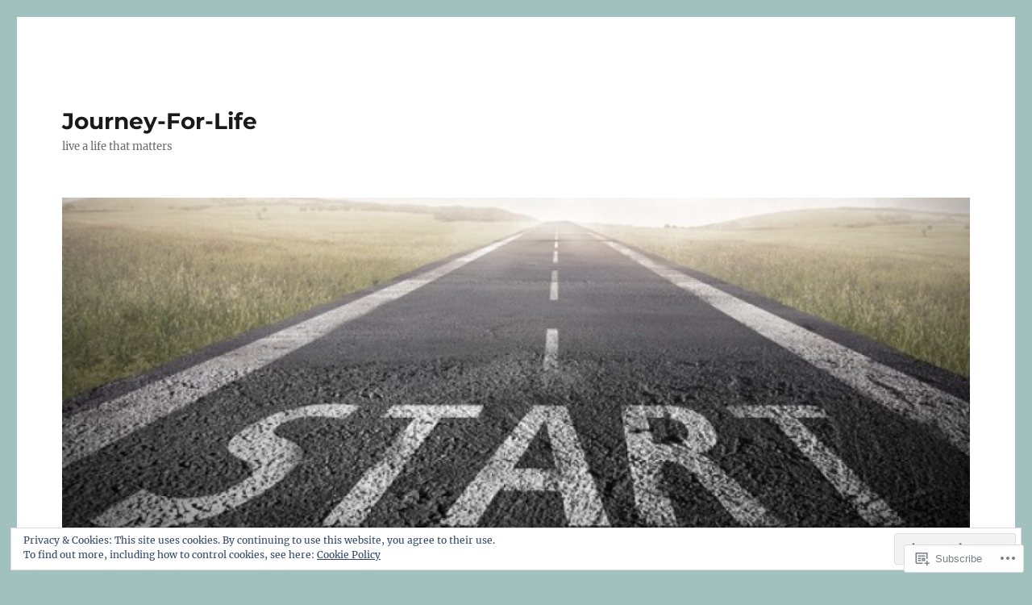

--- FILE ---
content_type: text/html; charset=UTF-8
request_url: https://journey-for-life.com/2019/04/
body_size: 37493
content:
<!DOCTYPE html>
<html lang="en" class="no-js">
<head>
	<meta charset="UTF-8">
	<meta name="viewport" content="width=device-width, initial-scale=1">
	<link rel="profile" href="https://gmpg.org/xfn/11">
		<script>(function(html){html.className = html.className.replace(/\bno-js\b/,'js')})(document.documentElement);</script>
<title>April 2019 &#8211; Journey-For-Life</title>
<meta name='robots' content='max-image-preview:large' />

<!-- Async WordPress.com Remote Login -->
<script id="wpcom_remote_login_js">
var wpcom_remote_login_extra_auth = '';
function wpcom_remote_login_remove_dom_node_id( element_id ) {
	var dom_node = document.getElementById( element_id );
	if ( dom_node ) { dom_node.parentNode.removeChild( dom_node ); }
}
function wpcom_remote_login_remove_dom_node_classes( class_name ) {
	var dom_nodes = document.querySelectorAll( '.' + class_name );
	for ( var i = 0; i < dom_nodes.length; i++ ) {
		dom_nodes[ i ].parentNode.removeChild( dom_nodes[ i ] );
	}
}
function wpcom_remote_login_final_cleanup() {
	wpcom_remote_login_remove_dom_node_classes( "wpcom_remote_login_msg" );
	wpcom_remote_login_remove_dom_node_id( "wpcom_remote_login_key" );
	wpcom_remote_login_remove_dom_node_id( "wpcom_remote_login_validate" );
	wpcom_remote_login_remove_dom_node_id( "wpcom_remote_login_js" );
	wpcom_remote_login_remove_dom_node_id( "wpcom_request_access_iframe" );
	wpcom_remote_login_remove_dom_node_id( "wpcom_request_access_styles" );
}

// Watch for messages back from the remote login
window.addEventListener( "message", function( e ) {
	if ( e.origin === "https://r-login.wordpress.com" ) {
		var data = {};
		try {
			data = JSON.parse( e.data );
		} catch( e ) {
			wpcom_remote_login_final_cleanup();
			return;
		}

		if ( data.msg === 'LOGIN' ) {
			// Clean up the login check iframe
			wpcom_remote_login_remove_dom_node_id( "wpcom_remote_login_key" );

			var id_regex = new RegExp( /^[0-9]+$/ );
			var token_regex = new RegExp( /^.*|.*|.*$/ );
			if (
				token_regex.test( data.token )
				&& id_regex.test( data.wpcomid )
			) {
				// We have everything we need to ask for a login
				var script = document.createElement( "script" );
				script.setAttribute( "id", "wpcom_remote_login_validate" );
				script.src = '/remote-login.php?wpcom_remote_login=validate'
					+ '&wpcomid=' + data.wpcomid
					+ '&token=' + encodeURIComponent( data.token )
					+ '&host=' + window.location.protocol
					+ '//' + window.location.hostname
					+ '&postid=2637'
					+ '&is_singular=';
				document.body.appendChild( script );
			}

			return;
		}

		// Safari ITP, not logged in, so redirect
		if ( data.msg === 'LOGIN-REDIRECT' ) {
			window.location = 'https://wordpress.com/log-in?redirect_to=' + window.location.href;
			return;
		}

		// Safari ITP, storage access failed, remove the request
		if ( data.msg === 'LOGIN-REMOVE' ) {
			var css_zap = 'html { -webkit-transition: margin-top 1s; transition: margin-top 1s; } /* 9001 */ html { margin-top: 0 !important; } * html body { margin-top: 0 !important; } @media screen and ( max-width: 782px ) { html { margin-top: 0 !important; } * html body { margin-top: 0 !important; } }';
			var style_zap = document.createElement( 'style' );
			style_zap.type = 'text/css';
			style_zap.appendChild( document.createTextNode( css_zap ) );
			document.body.appendChild( style_zap );

			var e = document.getElementById( 'wpcom_request_access_iframe' );
			e.parentNode.removeChild( e );

			document.cookie = 'wordpress_com_login_access=denied; path=/; max-age=31536000';

			return;
		}

		// Safari ITP
		if ( data.msg === 'REQUEST_ACCESS' ) {
			console.log( 'request access: safari' );

			// Check ITP iframe enable/disable knob
			if ( wpcom_remote_login_extra_auth !== 'safari_itp_iframe' ) {
				return;
			}

			// If we are in a "private window" there is no ITP.
			var private_window = false;
			try {
				var opendb = window.openDatabase( null, null, null, null );
			} catch( e ) {
				private_window = true;
			}

			if ( private_window ) {
				console.log( 'private window' );
				return;
			}

			var iframe = document.createElement( 'iframe' );
			iframe.id = 'wpcom_request_access_iframe';
			iframe.setAttribute( 'scrolling', 'no' );
			iframe.setAttribute( 'sandbox', 'allow-storage-access-by-user-activation allow-scripts allow-same-origin allow-top-navigation-by-user-activation' );
			iframe.src = 'https://r-login.wordpress.com/remote-login.php?wpcom_remote_login=request_access&origin=' + encodeURIComponent( data.origin ) + '&wpcomid=' + encodeURIComponent( data.wpcomid );

			var css = 'html { -webkit-transition: margin-top 1s; transition: margin-top 1s; } /* 9001 */ html { margin-top: 46px !important; } * html body { margin-top: 46px !important; } @media screen and ( max-width: 660px ) { html { margin-top: 71px !important; } * html body { margin-top: 71px !important; } #wpcom_request_access_iframe { display: block; height: 71px !important; } } #wpcom_request_access_iframe { border: 0px; height: 46px; position: fixed; top: 0; left: 0; width: 100%; min-width: 100%; z-index: 99999; background: #23282d; } ';

			var style = document.createElement( 'style' );
			style.type = 'text/css';
			style.id = 'wpcom_request_access_styles';
			style.appendChild( document.createTextNode( css ) );
			document.body.appendChild( style );

			document.body.appendChild( iframe );
		}

		if ( data.msg === 'DONE' ) {
			wpcom_remote_login_final_cleanup();
		}
	}
}, false );

// Inject the remote login iframe after the page has had a chance to load
// more critical resources
window.addEventListener( "DOMContentLoaded", function( e ) {
	var iframe = document.createElement( "iframe" );
	iframe.style.display = "none";
	iframe.setAttribute( "scrolling", "no" );
	iframe.setAttribute( "id", "wpcom_remote_login_key" );
	iframe.src = "https://r-login.wordpress.com/remote-login.php"
		+ "?wpcom_remote_login=key"
		+ "&origin=aHR0cHM6Ly9qb3VybmV5LWZvci1saWZlLmNvbQ%3D%3D"
		+ "&wpcomid=136608188"
		+ "&time=" + Math.floor( Date.now() / 1000 );
	document.body.appendChild( iframe );
}, false );
</script>
<link rel='dns-prefetch' href='//s0.wp.com' />
<link rel="alternate" type="application/rss+xml" title="Journey-For-Life &raquo; Feed" href="https://journey-for-life.com/feed/" />
<link rel="alternate" type="application/rss+xml" title="Journey-For-Life &raquo; Comments Feed" href="https://journey-for-life.com/comments/feed/" />
	<script type="text/javascript">
		/* <![CDATA[ */
		function addLoadEvent(func) {
			var oldonload = window.onload;
			if (typeof window.onload != 'function') {
				window.onload = func;
			} else {
				window.onload = function () {
					oldonload();
					func();
				}
			}
		}
		/* ]]> */
	</script>
	<link crossorigin='anonymous' rel='stylesheet' id='all-css-0-1' href='/_static/??-eJx9jsEKwjAQRH/IuFQr9SJ+S0jXuu0mG9wNsX9vCnqTXgYewzwGanZBkmEyiMVlLhMlhRkt+7B8GaLIFmNhVLAnRnQmwgpBYvYGVtt+VXobYjoG1QP891YaJzQFLK2VhdCxr2AYM3trbrWVcU+wd4zSgxIZOg0vYf7xuvnu8dYNl/Pp2g9dP38AtN5c+w==&cssminify=yes' type='text/css' media='all' />
<style id='wp-emoji-styles-inline-css'>

	img.wp-smiley, img.emoji {
		display: inline !important;
		border: none !important;
		box-shadow: none !important;
		height: 1em !important;
		width: 1em !important;
		margin: 0 0.07em !important;
		vertical-align: -0.1em !important;
		background: none !important;
		padding: 0 !important;
	}
/*# sourceURL=wp-emoji-styles-inline-css */
</style>
<link crossorigin='anonymous' rel='stylesheet' id='all-css-2-1' href='/wp-content/plugins/gutenberg-core/v22.2.0/build/styles/block-library/style.css?m=1764855221i&cssminify=yes' type='text/css' media='all' />
<style id='wp-block-library-inline-css'>
.has-text-align-justify {
	text-align:justify;
}
.has-text-align-justify{text-align:justify;}

/*# sourceURL=wp-block-library-inline-css */
</style><style id='global-styles-inline-css'>
:root{--wp--preset--aspect-ratio--square: 1;--wp--preset--aspect-ratio--4-3: 4/3;--wp--preset--aspect-ratio--3-4: 3/4;--wp--preset--aspect-ratio--3-2: 3/2;--wp--preset--aspect-ratio--2-3: 2/3;--wp--preset--aspect-ratio--16-9: 16/9;--wp--preset--aspect-ratio--9-16: 9/16;--wp--preset--color--black: #000000;--wp--preset--color--cyan-bluish-gray: #abb8c3;--wp--preset--color--white: #fff;--wp--preset--color--pale-pink: #f78da7;--wp--preset--color--vivid-red: #cf2e2e;--wp--preset--color--luminous-vivid-orange: #ff6900;--wp--preset--color--luminous-vivid-amber: #fcb900;--wp--preset--color--light-green-cyan: #7bdcb5;--wp--preset--color--vivid-green-cyan: #00d084;--wp--preset--color--pale-cyan-blue: #8ed1fc;--wp--preset--color--vivid-cyan-blue: #0693e3;--wp--preset--color--vivid-purple: #9b51e0;--wp--preset--color--dark-gray: #1a1a1a;--wp--preset--color--medium-gray: #686868;--wp--preset--color--light-gray: #e5e5e5;--wp--preset--color--blue-gray: #4d545c;--wp--preset--color--bright-blue: #007acc;--wp--preset--color--light-blue: #9adffd;--wp--preset--color--dark-brown: #402b30;--wp--preset--color--medium-brown: #774e24;--wp--preset--color--dark-red: #640c1f;--wp--preset--color--bright-red: #ff675f;--wp--preset--color--yellow: #ffef8e;--wp--preset--gradient--vivid-cyan-blue-to-vivid-purple: linear-gradient(135deg,rgb(6,147,227) 0%,rgb(155,81,224) 100%);--wp--preset--gradient--light-green-cyan-to-vivid-green-cyan: linear-gradient(135deg,rgb(122,220,180) 0%,rgb(0,208,130) 100%);--wp--preset--gradient--luminous-vivid-amber-to-luminous-vivid-orange: linear-gradient(135deg,rgb(252,185,0) 0%,rgb(255,105,0) 100%);--wp--preset--gradient--luminous-vivid-orange-to-vivid-red: linear-gradient(135deg,rgb(255,105,0) 0%,rgb(207,46,46) 100%);--wp--preset--gradient--very-light-gray-to-cyan-bluish-gray: linear-gradient(135deg,rgb(238,238,238) 0%,rgb(169,184,195) 100%);--wp--preset--gradient--cool-to-warm-spectrum: linear-gradient(135deg,rgb(74,234,220) 0%,rgb(151,120,209) 20%,rgb(207,42,186) 40%,rgb(238,44,130) 60%,rgb(251,105,98) 80%,rgb(254,248,76) 100%);--wp--preset--gradient--blush-light-purple: linear-gradient(135deg,rgb(255,206,236) 0%,rgb(152,150,240) 100%);--wp--preset--gradient--blush-bordeaux: linear-gradient(135deg,rgb(254,205,165) 0%,rgb(254,45,45) 50%,rgb(107,0,62) 100%);--wp--preset--gradient--luminous-dusk: linear-gradient(135deg,rgb(255,203,112) 0%,rgb(199,81,192) 50%,rgb(65,88,208) 100%);--wp--preset--gradient--pale-ocean: linear-gradient(135deg,rgb(255,245,203) 0%,rgb(182,227,212) 50%,rgb(51,167,181) 100%);--wp--preset--gradient--electric-grass: linear-gradient(135deg,rgb(202,248,128) 0%,rgb(113,206,126) 100%);--wp--preset--gradient--midnight: linear-gradient(135deg,rgb(2,3,129) 0%,rgb(40,116,252) 100%);--wp--preset--font-size--small: 13px;--wp--preset--font-size--medium: 20px;--wp--preset--font-size--large: 36px;--wp--preset--font-size--x-large: 42px;--wp--preset--font-family--albert-sans: 'Albert Sans', sans-serif;--wp--preset--font-family--alegreya: Alegreya, serif;--wp--preset--font-family--arvo: Arvo, serif;--wp--preset--font-family--bodoni-moda: 'Bodoni Moda', serif;--wp--preset--font-family--bricolage-grotesque: 'Bricolage Grotesque', sans-serif;--wp--preset--font-family--cabin: Cabin, sans-serif;--wp--preset--font-family--chivo: Chivo, sans-serif;--wp--preset--font-family--commissioner: Commissioner, sans-serif;--wp--preset--font-family--cormorant: Cormorant, serif;--wp--preset--font-family--courier-prime: 'Courier Prime', monospace;--wp--preset--font-family--crimson-pro: 'Crimson Pro', serif;--wp--preset--font-family--dm-mono: 'DM Mono', monospace;--wp--preset--font-family--dm-sans: 'DM Sans', sans-serif;--wp--preset--font-family--dm-serif-display: 'DM Serif Display', serif;--wp--preset--font-family--domine: Domine, serif;--wp--preset--font-family--eb-garamond: 'EB Garamond', serif;--wp--preset--font-family--epilogue: Epilogue, sans-serif;--wp--preset--font-family--fahkwang: Fahkwang, sans-serif;--wp--preset--font-family--figtree: Figtree, sans-serif;--wp--preset--font-family--fira-sans: 'Fira Sans', sans-serif;--wp--preset--font-family--fjalla-one: 'Fjalla One', sans-serif;--wp--preset--font-family--fraunces: Fraunces, serif;--wp--preset--font-family--gabarito: Gabarito, system-ui;--wp--preset--font-family--ibm-plex-mono: 'IBM Plex Mono', monospace;--wp--preset--font-family--ibm-plex-sans: 'IBM Plex Sans', sans-serif;--wp--preset--font-family--ibarra-real-nova: 'Ibarra Real Nova', serif;--wp--preset--font-family--instrument-serif: 'Instrument Serif', serif;--wp--preset--font-family--inter: Inter, sans-serif;--wp--preset--font-family--josefin-sans: 'Josefin Sans', sans-serif;--wp--preset--font-family--jost: Jost, sans-serif;--wp--preset--font-family--libre-baskerville: 'Libre Baskerville', serif;--wp--preset--font-family--libre-franklin: 'Libre Franklin', sans-serif;--wp--preset--font-family--literata: Literata, serif;--wp--preset--font-family--lora: Lora, serif;--wp--preset--font-family--merriweather: Merriweather, serif;--wp--preset--font-family--montserrat: Montserrat, sans-serif;--wp--preset--font-family--newsreader: Newsreader, serif;--wp--preset--font-family--noto-sans-mono: 'Noto Sans Mono', sans-serif;--wp--preset--font-family--nunito: Nunito, sans-serif;--wp--preset--font-family--open-sans: 'Open Sans', sans-serif;--wp--preset--font-family--overpass: Overpass, sans-serif;--wp--preset--font-family--pt-serif: 'PT Serif', serif;--wp--preset--font-family--petrona: Petrona, serif;--wp--preset--font-family--piazzolla: Piazzolla, serif;--wp--preset--font-family--playfair-display: 'Playfair Display', serif;--wp--preset--font-family--plus-jakarta-sans: 'Plus Jakarta Sans', sans-serif;--wp--preset--font-family--poppins: Poppins, sans-serif;--wp--preset--font-family--raleway: Raleway, sans-serif;--wp--preset--font-family--roboto: Roboto, sans-serif;--wp--preset--font-family--roboto-slab: 'Roboto Slab', serif;--wp--preset--font-family--rubik: Rubik, sans-serif;--wp--preset--font-family--rufina: Rufina, serif;--wp--preset--font-family--sora: Sora, sans-serif;--wp--preset--font-family--source-sans-3: 'Source Sans 3', sans-serif;--wp--preset--font-family--source-serif-4: 'Source Serif 4', serif;--wp--preset--font-family--space-mono: 'Space Mono', monospace;--wp--preset--font-family--syne: Syne, sans-serif;--wp--preset--font-family--texturina: Texturina, serif;--wp--preset--font-family--urbanist: Urbanist, sans-serif;--wp--preset--font-family--work-sans: 'Work Sans', sans-serif;--wp--preset--spacing--20: 0.44rem;--wp--preset--spacing--30: 0.67rem;--wp--preset--spacing--40: 1rem;--wp--preset--spacing--50: 1.5rem;--wp--preset--spacing--60: 2.25rem;--wp--preset--spacing--70: 3.38rem;--wp--preset--spacing--80: 5.06rem;--wp--preset--shadow--natural: 6px 6px 9px rgba(0, 0, 0, 0.2);--wp--preset--shadow--deep: 12px 12px 50px rgba(0, 0, 0, 0.4);--wp--preset--shadow--sharp: 6px 6px 0px rgba(0, 0, 0, 0.2);--wp--preset--shadow--outlined: 6px 6px 0px -3px rgb(255, 255, 255), 6px 6px rgb(0, 0, 0);--wp--preset--shadow--crisp: 6px 6px 0px rgb(0, 0, 0);}:where(.is-layout-flex){gap: 0.5em;}:where(.is-layout-grid){gap: 0.5em;}body .is-layout-flex{display: flex;}.is-layout-flex{flex-wrap: wrap;align-items: center;}.is-layout-flex > :is(*, div){margin: 0;}body .is-layout-grid{display: grid;}.is-layout-grid > :is(*, div){margin: 0;}:where(.wp-block-columns.is-layout-flex){gap: 2em;}:where(.wp-block-columns.is-layout-grid){gap: 2em;}:where(.wp-block-post-template.is-layout-flex){gap: 1.25em;}:where(.wp-block-post-template.is-layout-grid){gap: 1.25em;}.has-black-color{color: var(--wp--preset--color--black) !important;}.has-cyan-bluish-gray-color{color: var(--wp--preset--color--cyan-bluish-gray) !important;}.has-white-color{color: var(--wp--preset--color--white) !important;}.has-pale-pink-color{color: var(--wp--preset--color--pale-pink) !important;}.has-vivid-red-color{color: var(--wp--preset--color--vivid-red) !important;}.has-luminous-vivid-orange-color{color: var(--wp--preset--color--luminous-vivid-orange) !important;}.has-luminous-vivid-amber-color{color: var(--wp--preset--color--luminous-vivid-amber) !important;}.has-light-green-cyan-color{color: var(--wp--preset--color--light-green-cyan) !important;}.has-vivid-green-cyan-color{color: var(--wp--preset--color--vivid-green-cyan) !important;}.has-pale-cyan-blue-color{color: var(--wp--preset--color--pale-cyan-blue) !important;}.has-vivid-cyan-blue-color{color: var(--wp--preset--color--vivid-cyan-blue) !important;}.has-vivid-purple-color{color: var(--wp--preset--color--vivid-purple) !important;}.has-black-background-color{background-color: var(--wp--preset--color--black) !important;}.has-cyan-bluish-gray-background-color{background-color: var(--wp--preset--color--cyan-bluish-gray) !important;}.has-white-background-color{background-color: var(--wp--preset--color--white) !important;}.has-pale-pink-background-color{background-color: var(--wp--preset--color--pale-pink) !important;}.has-vivid-red-background-color{background-color: var(--wp--preset--color--vivid-red) !important;}.has-luminous-vivid-orange-background-color{background-color: var(--wp--preset--color--luminous-vivid-orange) !important;}.has-luminous-vivid-amber-background-color{background-color: var(--wp--preset--color--luminous-vivid-amber) !important;}.has-light-green-cyan-background-color{background-color: var(--wp--preset--color--light-green-cyan) !important;}.has-vivid-green-cyan-background-color{background-color: var(--wp--preset--color--vivid-green-cyan) !important;}.has-pale-cyan-blue-background-color{background-color: var(--wp--preset--color--pale-cyan-blue) !important;}.has-vivid-cyan-blue-background-color{background-color: var(--wp--preset--color--vivid-cyan-blue) !important;}.has-vivid-purple-background-color{background-color: var(--wp--preset--color--vivid-purple) !important;}.has-black-border-color{border-color: var(--wp--preset--color--black) !important;}.has-cyan-bluish-gray-border-color{border-color: var(--wp--preset--color--cyan-bluish-gray) !important;}.has-white-border-color{border-color: var(--wp--preset--color--white) !important;}.has-pale-pink-border-color{border-color: var(--wp--preset--color--pale-pink) !important;}.has-vivid-red-border-color{border-color: var(--wp--preset--color--vivid-red) !important;}.has-luminous-vivid-orange-border-color{border-color: var(--wp--preset--color--luminous-vivid-orange) !important;}.has-luminous-vivid-amber-border-color{border-color: var(--wp--preset--color--luminous-vivid-amber) !important;}.has-light-green-cyan-border-color{border-color: var(--wp--preset--color--light-green-cyan) !important;}.has-vivid-green-cyan-border-color{border-color: var(--wp--preset--color--vivid-green-cyan) !important;}.has-pale-cyan-blue-border-color{border-color: var(--wp--preset--color--pale-cyan-blue) !important;}.has-vivid-cyan-blue-border-color{border-color: var(--wp--preset--color--vivid-cyan-blue) !important;}.has-vivid-purple-border-color{border-color: var(--wp--preset--color--vivid-purple) !important;}.has-vivid-cyan-blue-to-vivid-purple-gradient-background{background: var(--wp--preset--gradient--vivid-cyan-blue-to-vivid-purple) !important;}.has-light-green-cyan-to-vivid-green-cyan-gradient-background{background: var(--wp--preset--gradient--light-green-cyan-to-vivid-green-cyan) !important;}.has-luminous-vivid-amber-to-luminous-vivid-orange-gradient-background{background: var(--wp--preset--gradient--luminous-vivid-amber-to-luminous-vivid-orange) !important;}.has-luminous-vivid-orange-to-vivid-red-gradient-background{background: var(--wp--preset--gradient--luminous-vivid-orange-to-vivid-red) !important;}.has-very-light-gray-to-cyan-bluish-gray-gradient-background{background: var(--wp--preset--gradient--very-light-gray-to-cyan-bluish-gray) !important;}.has-cool-to-warm-spectrum-gradient-background{background: var(--wp--preset--gradient--cool-to-warm-spectrum) !important;}.has-blush-light-purple-gradient-background{background: var(--wp--preset--gradient--blush-light-purple) !important;}.has-blush-bordeaux-gradient-background{background: var(--wp--preset--gradient--blush-bordeaux) !important;}.has-luminous-dusk-gradient-background{background: var(--wp--preset--gradient--luminous-dusk) !important;}.has-pale-ocean-gradient-background{background: var(--wp--preset--gradient--pale-ocean) !important;}.has-electric-grass-gradient-background{background: var(--wp--preset--gradient--electric-grass) !important;}.has-midnight-gradient-background{background: var(--wp--preset--gradient--midnight) !important;}.has-small-font-size{font-size: var(--wp--preset--font-size--small) !important;}.has-medium-font-size{font-size: var(--wp--preset--font-size--medium) !important;}.has-large-font-size{font-size: var(--wp--preset--font-size--large) !important;}.has-x-large-font-size{font-size: var(--wp--preset--font-size--x-large) !important;}.has-albert-sans-font-family{font-family: var(--wp--preset--font-family--albert-sans) !important;}.has-alegreya-font-family{font-family: var(--wp--preset--font-family--alegreya) !important;}.has-arvo-font-family{font-family: var(--wp--preset--font-family--arvo) !important;}.has-bodoni-moda-font-family{font-family: var(--wp--preset--font-family--bodoni-moda) !important;}.has-bricolage-grotesque-font-family{font-family: var(--wp--preset--font-family--bricolage-grotesque) !important;}.has-cabin-font-family{font-family: var(--wp--preset--font-family--cabin) !important;}.has-chivo-font-family{font-family: var(--wp--preset--font-family--chivo) !important;}.has-commissioner-font-family{font-family: var(--wp--preset--font-family--commissioner) !important;}.has-cormorant-font-family{font-family: var(--wp--preset--font-family--cormorant) !important;}.has-courier-prime-font-family{font-family: var(--wp--preset--font-family--courier-prime) !important;}.has-crimson-pro-font-family{font-family: var(--wp--preset--font-family--crimson-pro) !important;}.has-dm-mono-font-family{font-family: var(--wp--preset--font-family--dm-mono) !important;}.has-dm-sans-font-family{font-family: var(--wp--preset--font-family--dm-sans) !important;}.has-dm-serif-display-font-family{font-family: var(--wp--preset--font-family--dm-serif-display) !important;}.has-domine-font-family{font-family: var(--wp--preset--font-family--domine) !important;}.has-eb-garamond-font-family{font-family: var(--wp--preset--font-family--eb-garamond) !important;}.has-epilogue-font-family{font-family: var(--wp--preset--font-family--epilogue) !important;}.has-fahkwang-font-family{font-family: var(--wp--preset--font-family--fahkwang) !important;}.has-figtree-font-family{font-family: var(--wp--preset--font-family--figtree) !important;}.has-fira-sans-font-family{font-family: var(--wp--preset--font-family--fira-sans) !important;}.has-fjalla-one-font-family{font-family: var(--wp--preset--font-family--fjalla-one) !important;}.has-fraunces-font-family{font-family: var(--wp--preset--font-family--fraunces) !important;}.has-gabarito-font-family{font-family: var(--wp--preset--font-family--gabarito) !important;}.has-ibm-plex-mono-font-family{font-family: var(--wp--preset--font-family--ibm-plex-mono) !important;}.has-ibm-plex-sans-font-family{font-family: var(--wp--preset--font-family--ibm-plex-sans) !important;}.has-ibarra-real-nova-font-family{font-family: var(--wp--preset--font-family--ibarra-real-nova) !important;}.has-instrument-serif-font-family{font-family: var(--wp--preset--font-family--instrument-serif) !important;}.has-inter-font-family{font-family: var(--wp--preset--font-family--inter) !important;}.has-josefin-sans-font-family{font-family: var(--wp--preset--font-family--josefin-sans) !important;}.has-jost-font-family{font-family: var(--wp--preset--font-family--jost) !important;}.has-libre-baskerville-font-family{font-family: var(--wp--preset--font-family--libre-baskerville) !important;}.has-libre-franklin-font-family{font-family: var(--wp--preset--font-family--libre-franklin) !important;}.has-literata-font-family{font-family: var(--wp--preset--font-family--literata) !important;}.has-lora-font-family{font-family: var(--wp--preset--font-family--lora) !important;}.has-merriweather-font-family{font-family: var(--wp--preset--font-family--merriweather) !important;}.has-montserrat-font-family{font-family: var(--wp--preset--font-family--montserrat) !important;}.has-newsreader-font-family{font-family: var(--wp--preset--font-family--newsreader) !important;}.has-noto-sans-mono-font-family{font-family: var(--wp--preset--font-family--noto-sans-mono) !important;}.has-nunito-font-family{font-family: var(--wp--preset--font-family--nunito) !important;}.has-open-sans-font-family{font-family: var(--wp--preset--font-family--open-sans) !important;}.has-overpass-font-family{font-family: var(--wp--preset--font-family--overpass) !important;}.has-pt-serif-font-family{font-family: var(--wp--preset--font-family--pt-serif) !important;}.has-petrona-font-family{font-family: var(--wp--preset--font-family--petrona) !important;}.has-piazzolla-font-family{font-family: var(--wp--preset--font-family--piazzolla) !important;}.has-playfair-display-font-family{font-family: var(--wp--preset--font-family--playfair-display) !important;}.has-plus-jakarta-sans-font-family{font-family: var(--wp--preset--font-family--plus-jakarta-sans) !important;}.has-poppins-font-family{font-family: var(--wp--preset--font-family--poppins) !important;}.has-raleway-font-family{font-family: var(--wp--preset--font-family--raleway) !important;}.has-roboto-font-family{font-family: var(--wp--preset--font-family--roboto) !important;}.has-roboto-slab-font-family{font-family: var(--wp--preset--font-family--roboto-slab) !important;}.has-rubik-font-family{font-family: var(--wp--preset--font-family--rubik) !important;}.has-rufina-font-family{font-family: var(--wp--preset--font-family--rufina) !important;}.has-sora-font-family{font-family: var(--wp--preset--font-family--sora) !important;}.has-source-sans-3-font-family{font-family: var(--wp--preset--font-family--source-sans-3) !important;}.has-source-serif-4-font-family{font-family: var(--wp--preset--font-family--source-serif-4) !important;}.has-space-mono-font-family{font-family: var(--wp--preset--font-family--space-mono) !important;}.has-syne-font-family{font-family: var(--wp--preset--font-family--syne) !important;}.has-texturina-font-family{font-family: var(--wp--preset--font-family--texturina) !important;}.has-urbanist-font-family{font-family: var(--wp--preset--font-family--urbanist) !important;}.has-work-sans-font-family{font-family: var(--wp--preset--font-family--work-sans) !important;}
/*# sourceURL=global-styles-inline-css */
</style>

<style id='classic-theme-styles-inline-css'>
/*! This file is auto-generated */
.wp-block-button__link{color:#fff;background-color:#32373c;border-radius:9999px;box-shadow:none;text-decoration:none;padding:calc(.667em + 2px) calc(1.333em + 2px);font-size:1.125em}.wp-block-file__button{background:#32373c;color:#fff;text-decoration:none}
/*# sourceURL=/wp-includes/css/classic-themes.min.css */
</style>
<link crossorigin='anonymous' rel='stylesheet' id='all-css-4-1' href='/_static/??-eJyNkd1uwyAMRl9oxEqXqb2Z9igToV7rFgPCzrK+/YwytZX6o90g+HTOhwUwFxdyUkwKJU47SgIhjzGHo8Cq6zdd74S4RHQVv7sBtiR6JpzoKWIXRF7gqognd+mqaDkXr41g3JLHiGzYM20u5rhxLBVFnK1MEzvdmyg33hJDmUbQ2YKT0I8iJvgyQICxVprRG1bbBeK45ZZ6Xc6UrEpy9OqfDXVALT4c/87AOSf4NBd2mLBS67i//f/E99/zIW4gLD/RnA9+79dvr6vNsO6Hwy9H/bNd&cssminify=yes' type='text/css' media='all' />
<link crossorigin='anonymous' rel='stylesheet' id='all-css-10-1' href='/_static/??-eJx9j1EOgjAMQC/kbFAM/hjPArPMYbcutAtye4fRKD/8NH1NXpMHUzKWo2JU0DsGFEi5A53KYRb/VMQIVgREZ0IzJcthX3gHf2LIJlF2PgqM2BG7srq39cMtySEbYtuq57gC01Prxy11QE2tfXwYAvMybplKiI+9j17RiB2Z6Nu3alt+X8Olak7Hw7luqnp4AWcsZ4Q=&cssminify=yes' type='text/css' media='all' />
<style id='jetpack-global-styles-frontend-style-inline-css'>
:root { --font-headings: unset; --font-base: unset; --font-headings-default: -apple-system,BlinkMacSystemFont,"Segoe UI",Roboto,Oxygen-Sans,Ubuntu,Cantarell,"Helvetica Neue",sans-serif; --font-base-default: -apple-system,BlinkMacSystemFont,"Segoe UI",Roboto,Oxygen-Sans,Ubuntu,Cantarell,"Helvetica Neue",sans-serif;}
/*# sourceURL=jetpack-global-styles-frontend-style-inline-css */
</style>
<link crossorigin='anonymous' rel='stylesheet' id='all-css-12-1' href='/wp-content/themes/h4/global.css?m=1420737423i&cssminify=yes' type='text/css' media='all' />
<script id="wpcom-actionbar-placeholder-js-extra">
var actionbardata = {"siteID":"136608188","postID":"0","siteURL":"https://journey-for-life.com","xhrURL":"https://journey-for-life.com/wp-admin/admin-ajax.php","nonce":"783c986058","isLoggedIn":"","statusMessage":"","subsEmailDefault":"instantly","proxyScriptUrl":"https://s0.wp.com/wp-content/js/wpcom-proxy-request.js?m=1513050504i&amp;ver=20211021","i18n":{"followedText":"New posts from this site will now appear in your \u003Ca href=\"https://wordpress.com/reader\"\u003EReader\u003C/a\u003E","foldBar":"Collapse this bar","unfoldBar":"Expand this bar","shortLinkCopied":"Shortlink copied to clipboard."}};
//# sourceURL=wpcom-actionbar-placeholder-js-extra
</script>
<script id="jetpack-mu-wpcom-settings-js-before">
var JETPACK_MU_WPCOM_SETTINGS = {"assetsUrl":"https://s0.wp.com/wp-content/mu-plugins/jetpack-mu-wpcom-plugin/moon/jetpack_vendor/automattic/jetpack-mu-wpcom/src/build/"};
//# sourceURL=jetpack-mu-wpcom-settings-js-before
</script>
<script crossorigin='anonymous' type='text/javascript'  src='/_static/??/wp-content/js/rlt-proxy.js,/wp-content/themes/pub/twentysixteen/js/html5.js,/wp-content/blog-plugins/wordads-classes/js/cmp/v2/cmp-non-gdpr.js?m=1720530689j'></script>
<script id="rlt-proxy-js-after">
	rltInitialize( {"token":null,"iframeOrigins":["https:\/\/widgets.wp.com"]} );
//# sourceURL=rlt-proxy-js-after
</script>
<link rel="EditURI" type="application/rsd+xml" title="RSD" href="https://journeyforlifecom.wordpress.com/xmlrpc.php?rsd" />
<meta name="generator" content="WordPress.com" />

<!-- Jetpack Open Graph Tags -->
<meta property="og:type" content="website" />
<meta property="og:title" content="April 2019 &#8211; Journey-For-Life" />
<meta property="og:site_name" content="Journey-For-Life" />
<meta property="og:image" content="https://journey-for-life.com/wp-content/uploads/2018/12/image.jpg?w=200" />
<meta property="og:image:width" content="200" />
<meta property="og:image:height" content="200" />
<meta property="og:image:alt" content="" />
<meta property="og:locale" content="en_US" />

<!-- End Jetpack Open Graph Tags -->
<link rel="search" type="application/opensearchdescription+xml" href="https://journey-for-life.com/osd.xml" title="Journey-For-Life" />
<link rel="search" type="application/opensearchdescription+xml" href="https://s1.wp.com/opensearch.xml" title="WordPress.com" />
<meta name="theme-color" content="#a1c1be" />
<meta name="description" content="10 posts published by Journey-For-Life during April 2019" />
<style id="custom-background-css">
body.custom-background { background-color: #a1c1be; }
</style>
			<script type="text/javascript">

			window.doNotSellCallback = function() {

				var linkElements = [
					'a[href="https://wordpress.com/?ref=footer_blog"]',
					'a[href="https://wordpress.com/?ref=footer_website"]',
					'a[href="https://wordpress.com/?ref=vertical_footer"]',
					'a[href^="https://wordpress.com/?ref=footer_segment_"]',
				].join(',');

				var dnsLink = document.createElement( 'a' );
				dnsLink.href = 'https://wordpress.com/advertising-program-optout/';
				dnsLink.classList.add( 'do-not-sell-link' );
				dnsLink.rel = 'nofollow';
				dnsLink.style.marginLeft = '0.5em';
				dnsLink.textContent = 'Do Not Sell or Share My Personal Information';

				var creditLinks = document.querySelectorAll( linkElements );

				if ( 0 === creditLinks.length ) {
					return false;
				}

				Array.prototype.forEach.call( creditLinks, function( el ) {
					el.insertAdjacentElement( 'afterend', dnsLink );
				});

				return true;
			};

		</script>
		<style type="text/css" id="custom-colors-css">	input[type="text"],
	input[type="email"],
	input[type="url"],
	input[type="password"],
	input[type="search"],
	input[type="tel"],
	input[type="number"],
	textarea {
		background: #f7f7f7;
		color: #686868;
	}

	input[type="text"]:focus,
	input[type="email"]:focus,
	input[type="url"]:focus,
	input[type="password"]:focus,
	input[type="search"]:focus,
	input[type="tel"]:focus,
	input[type="number"]:focus,
	textarea:focus {
		background-color: #fff;
		color: #1a1a1a;
	}
body { background-color: #a1c1be;}
.site,
		.main-navigation ul ul li { background-color: #ffffff;}
body #infinite-footer .container { background-color: #ffffff;}
body #infinite-footer .container { background-color: rgba( 255, 255, 255, 0.9 );}
.main-navigation ul ul:after { border-top-color: #ffffff;}
.main-navigation ul ul:after { border-bottom-color: #ffffff;}
mark,
		ins,
		button,
		button[disabled]:hover,
		button[disabled]:focus,
		input[type="button"],
		input[type="button"][disabled]:hover,
		input[type="button"][disabled]:focus,
		input[type="reset"],
		input[type="reset"][disabled]:hover,
		input[type="reset"][disabled]:focus,
		input[type="submit"],
		input[type="submit"][disabled]:hover,
		input[type="submit"][disabled]:focus,
		.menu-toggle.toggled-on,
		.menu-toggle.toggled-on:hover,
		.menu-toggle.toggled-on:focus,
		.pagination .prev,
		.pagination .next,
		.pagination .prev:hover,
		.pagination .prev:focus,
		.pagination .next:hover,
		.pagination .next:focus,
		.pagination .nav-links:before,
		.pagination .nav-links:after,
		.widget_calendar tbody a,
		.widget_calendar tbody a:hover,
		.widget_calendar tbody a:focus,
		.page-links a,
		.page-links a:hover,
		.page-links a:focus,
		.site-main #infinite-handle span,
		.wp-block-button .wp-block-button__link:active,
		.wp-block-button .wp-block-button__link:focus,
		.wp-block-button .wp-block-button__link:hover,
		.is-style-outline>.wp-block-button__link:not(.has-text-color):active,
		.is-style-outline>.wp-block-button__link:not(.has-text-color):focus,
		.is-style-outline>.wp-block-button__link:not(.has-text-color):hover { color: #ffffff;}
.menu-toggle:hover,
		.menu-toggle:focus,
		a,
		.main-navigation a:hover,
		.main-navigation a:focus,
		.dropdown-toggle:hover,
		.dropdown-toggle:focus,
		.social-navigation a:hover:before,
		.social-navigation a:focus:before,
		.post-navigation a:hover .post-title,
		.post-navigation a:focus .post-title,
		.tagcloud a:hover,
		.tagcloud a:focus,
		.site-branding .site-title a:hover,
		.site-branding .site-title a:focus,
		.entry-title a:hover,
		.entry-title a:focus,
		.entry-footer a:hover,
		.entry-footer a:focus,
		.comment-metadata a:hover,
		.comment-metadata a:focus,
		.pingback .comment-edit-link:hover,
		.pingback .comment-edit-link:focus,
		.comment-reply-link,
		.comment-reply-link:hover,
		.comment-reply-link:focus,
		.required,
		.site-info a:hover,
		.site-info a:focus,
		.main-navigation li:hover > a,
		.main-navigation li.focus > a,
		.comments-area #respond .comment-form-service a,
		.widget_flickr #flickr_badge_uber_wrapper a,
		.widget_flickr #flickr_badge_uber_wrapper a:link,
		.widget_flickr #flickr_badge_uber_wrapper a:active,
		.widget_flickr #flickr_badge_uber_wrapper a:visited,
		.wp_widget_tag_cloud a:hover,
		.wp_widget_tag_cloud a:focus,
		body #infinite-footer .blog-info a:hover,
		body #infinite-footer .blog-info a:focus,
		body #infinite-footer .blog-info a:hover,
		body #infinite-footer .blog-info a:focus,
		body #infinite-footer .blog-credits a:hover,
		body #infinite-footer .blog-credits a:focus,
		.is-style-outline>.wp-block-button__link:not(.has-text-color) { color: #007ACC;}
mark,
		ins,
		button:hover,
		button:focus,
		input[type="button"]:hover,
		input[type="button"]:focus,
		input[type="reset"]:hover,
		input[type="reset"]:focus,
		input[type="submit"]:hover,
		input[type="submit"]:focus,
		.pagination .prev:hover,
		.pagination .prev:focus,
		.pagination .next:hover,
		.pagination .next:focus,
		.widget_calendar tbody a,
		.page-links a:hover,
		.page-links a:focus,
		#infinite-handle span:hover,
		#infinite-handle span:focus,
		.wp-block-button .wp-block-button__link { background-color: #007ACC;}
input[type="text"]:focus,
		input[type="email"]:focus,
		input[type="url"]:focus,
		input[type="password"]:focus,
		input[type="search"]:focus,
		textarea:focus,
		.tagcloud a:hover,
		.tagcloud a:focus,
		.menu-toggle:hover,
		.menu-toggle:focus,
		.comments-area #respond #comment-form-comment.active,
		.comments-area #comment-form-share-text-padder.active,
		.comments-area #respond .comment-form-fields div.comment-form-input.active,
		.wp_widget_tag_cloud a:hover,
		.wp_widget_tag_cloud a:focus,
		.wp-block-button .wp-block-button__link { border-color: #007ACC;}
body,
		blockquote cite,
		blockquote small,
		.main-navigation a,
		.menu-toggle,
		.dropdown-toggle,
		.social-navigation a,
		.post-navigation a,
		.widget-title a,
		.site-branding .site-title a,
		.entry-title a,
		.page-links > .page-links-title,
		.comment-author,
		.comment-reply-title small a:hover,
		.comment-reply-title small a:focus { color: #1A1A1A;}
blockquote,
		.menu-toggle.toggled-on,
		.menu-toggle.toggled-on:hover,
		.menu-toggle.toggled-on:focus,
		.post-navigation,
		.post-navigation div + div,
		.pagination,
		.widget,
		.page-header,
		.page-links a,
		.comments-title,
		.comment-reply-title,
		.wp-block-button .wp-block-button__link:active,
		.wp-block-button .wp-block-button__link:focus,
		.wp-block-button .wp-block-button__link:hover,
		.is-style-outline>.wp-block-button__link:not(.has-text-color):active,
		.is-style-outline>.wp-block-button__link:not(.has-text-color):focus,
		.is-style-outline>.wp-block-button__link:not(.has-text-color):hover { border-color: #1A1A1A;}
button,
		button[disabled]:hover,
		button[disabled]:focus,
		input[type="button"],
		input[type="button"][disabled]:hover,
		input[type="button"][disabled]:focus,
		input[type="reset"],
		input[type="reset"][disabled]:hover,
		input[type="reset"][disabled]:focus,
		input[type="submit"],
		input[type="submit"][disabled]:hover,
		input[type="submit"][disabled]:focus,
		.menu-toggle.toggled-on,
		.menu-toggle.toggled-on:hover,
		.menu-toggle.toggled-on:focus,
		.pagination:before,
		.pagination:after,
		.pagination .prev,
		.pagination .next,
		.page-links a,
		.site-main #infinite-handle span,
		.wp-block-button .wp-block-button__link:active,
		.wp-block-button .wp-block-button__link:focus,
		.wp-block-button .wp-block-button__link:hover,
		.is-style-outline>.wp-block-button__link:not(.has-text-color):active,
		.is-style-outline>.wp-block-button__link:not(.has-text-color):focus,
		.is-style-outline>.wp-block-button__link:not(.has-text-color):hover { background-color: #1A1A1A;}
fieldset,
		pre,
		abbr,
		acronym,
		table,
		th,
		td,
		input[type="text"],
		input[type="email"],
		input[type="url"],
		input[type="password"],
		input[type="search"],
		textarea,
		.main-navigation li,
		.main-navigation .primary-menu,
		.menu-toggle,
		.dropdown-toggle:after,
		.social-navigation a,
		.image-navigation,
		.comment-navigation,
		.tagcloud a,
		.entry-content,
		.entry-summary,
		.page-links a,
		.page-links > span,
		.comment-list article,
		.comment-list .pingback,
		.comment-list .trackback,
		.comment-reply-link,
		.no-comments,
		.main-navigation ul ul,
		.main-navigation ul ul li,
		.comments-area #respond #comment-form-comment,
		.comments-area #comment-form-share-text-padder,
		.comments-area #respond .comment-form-fields div.comment-form-input,
		.comments-area #respond .comment-form-service,
		.wp_widget_tag_cloud a,
		body #infinite-footer .container { border-color: #1a1a1a;}
fieldset,
		pre,
		abbr,
		acronym,
		table,
		th,
		td,
		input[type="text"],
		input[type="email"],
		input[type="url"],
		input[type="password"],
		input[type="search"],
		textarea,
		.main-navigation li,
		.main-navigation .primary-menu,
		.menu-toggle,
		.dropdown-toggle:after,
		.social-navigation a,
		.image-navigation,
		.comment-navigation,
		.tagcloud a,
		.entry-content,
		.entry-summary,
		.page-links a,
		.page-links > span,
		.comment-list article,
		.comment-list .pingback,
		.comment-list .trackback,
		.comment-reply-link,
		.no-comments,
		.main-navigation ul ul,
		.main-navigation ul ul li,
		.comments-area #respond #comment-form-comment,
		.comments-area #comment-form-share-text-padder,
		.comments-area #respond .comment-form-fields div.comment-form-input,
		.comments-area #respond .comment-form-service,
		.wp_widget_tag_cloud a,
		body #infinite-footer .container { border-color: rgba( 26, 26, 26, 0.2 );}
.main-navigation ul ul:before { border-top-color: #1a1a1a;}
.main-navigation ul ul:before { border-top-color: rgba( 26, 26, 26, 0.2 );}
.main-navigation ul ul:before { border-bottom-color: #1a1a1a;}
.main-navigation ul ul:before { border-bottom-color: rgba( 26, 26, 26, 0.2 );}
hr,
		code { background-color: #1a1a1a;}
hr,
		code { background-color: rgba( 26, 26, 26, 0.2 );}
blockquote,
		.post-password-form label,
		a:hover,
		a:focus,
		a:active,
		.post-navigation .meta-nav,
		.image-navigation,
		.comment-navigation,
		.widget_recent_entries .post-date,
		.widget_rss .rss-date,
		.widget_rss cite,
		.site-description,
		body:not(.search-results) .entry-summary,
		.author-bio,
		.entry-footer,
		.entry-footer a,
		.sticky-post,
		.taxonomy-description,
		.entry-caption,
		.comment-metadata,
		.pingback .edit-link,
		.comment-metadata a,
		.pingback .comment-edit-link,
		.comment-form label,
		.comment-notes,
		.comment-awaiting-moderation,
		.logged-in-as,
		.form-allowed-tags,
		.site-info,
		.site-info a,
		.wp-caption .wp-caption-text,
		.gallery-caption,
		.jp-relatedposts-post-aoverlay:hover .jp-relatedposts-post-title a,
		.jp-relatedposts-post-aoverlay:focus .jp-relatedposts-post-title a,
		.comments-area #respond .comment-form-fields label,
		.comments-area #respond .comment-form-fields label span.required,
		.comments-area #respond .comment-form-fields label span.nopublish,
		.comments-area #respond .comment-form-service a:hover,
		.comments-area #respond .comment-form-service a:focus,
		.comments-area #respond .comment-form-fields p.comment-form-posting-as,
		.comments-area #respond .comment-form-fields p.comment-form-log-out,
		.comments-area #respond #comment-form-identity #comment-form-nascar p,
		.comments-area #respond #comment-form-subscribe p,
		.comment-content p.comment-likes span.comment-like-feedback,
		.widget_flickr #flickr_badge_uber_wrapper a:focus,
		.widget_flickr #flickr_badge_uber_wrapper a:hover,
		.top_rated div > p,
		body #infinite-footer .blog-info a,
		body #infinite-footer .blog-credits,
		body #infinite-footer .blog-credits a { color: #686868;}
#respond.js .comment-form-fields label,
		#respond.js .comment-form-fields label span.required,
		#respond.js .comment-form-fields label span.nopublish { color: #686868;}
.widget_calendar tbody a:hover,
		.widget_calendar tbody a:focus { background-color: #686868;}
</style>
<link rel="icon" href="https://journey-for-life.com/wp-content/uploads/2018/12/image.jpg?w=32" sizes="32x32" />
<link rel="icon" href="https://journey-for-life.com/wp-content/uploads/2018/12/image.jpg?w=192" sizes="192x192" />
<link rel="apple-touch-icon" href="https://journey-for-life.com/wp-content/uploads/2018/12/image.jpg?w=180" />
<meta name="msapplication-TileImage" content="https://journey-for-life.com/wp-content/uploads/2018/12/image.jpg?w=270" />
<script type="text/javascript">
	window.google_analytics_uacct = "UA-52447-2";
</script>

<script type="text/javascript">
	var _gaq = _gaq || [];
	_gaq.push(['_setAccount', 'UA-52447-2']);
	_gaq.push(['_gat._anonymizeIp']);
	_gaq.push(['_setDomainName', 'none']);
	_gaq.push(['_setAllowLinker', true]);
	_gaq.push(['_initData']);
	_gaq.push(['_trackPageview']);

	(function() {
		var ga = document.createElement('script'); ga.type = 'text/javascript'; ga.async = true;
		ga.src = ('https:' == document.location.protocol ? 'https://ssl' : 'http://www') + '.google-analytics.com/ga.js';
		(document.getElementsByTagName('head')[0] || document.getElementsByTagName('body')[0]).appendChild(ga);
	})();
</script>
<link crossorigin='anonymous' rel='stylesheet' id='all-css-6-3' href='/_static/??-eJydj9sKwkAMRH/INtSixQfxU6TNhpI2u1k2u5T+vYoX8EXUxzMMZxhYYoUaMoUMvlRRysjBYKIce5wfDF41wJkDwiCKs4EtHCnVaLaB7w1eXREywD5pMZJX6Rn8K8ws5KqxF6G0fqJfB+6fC4sDK4Nh4phZr+U3qj2Hm/nkj023aw/dvm220wU4noNk&cssminify=yes' type='text/css' media='all' />
</head>

<body class="archive date custom-background wp-embed-responsive wp-theme-pubtwentysixteen customizer-styles-applied hfeed jetpack-reblog-enabled custom-colors">
<div id="page" class="site">
	<div class="site-inner">
		<a class="skip-link screen-reader-text" href="#content">
			Skip to content		</a>

		<header id="masthead" class="site-header">
			<div class="site-header-main">
				<div class="site-branding">
					<a href="https://journey-for-life.com/" class="site-logo-link" rel="home" itemprop="url"></a>
											<p class="site-title"><a href="https://journey-for-life.com/" rel="home">Journey-For-Life</a></p>
												<p class="site-description">live a life that matters</p>
									</div><!-- .site-branding -->

							</div><!-- .site-header-main -->

											<div class="header-image">
					<a href="https://journey-for-life.com/" rel="home">
						<img src="https://journey-for-life.com/wp-content/uploads/2018/01/cropped-img_0539.jpg" srcset="" sizes="" width="1200" height="443" alt="Journey-For-Life">
					</a>
				</div><!-- .header-image -->
					</header><!-- .site-header -->

		<div id="content" class="site-content">

	<div id="primary" class="content-area">
		<main id="main" class="site-main">

		
			<header class="page-header">
				<h1 class="page-title">Month: <span>April 2019</span></h1>			</header><!-- .page-header -->

			
<article id="post-2637" class="post-2637 post type-post status-publish format-standard hentry category-soul-blessings-miracles-prayer-spiritual-growth">
	<header class="entry-header">
		
		<h2 class="entry-title"><a href="https://journey-for-life.com/2019/04/18/paris-burning/" rel="bookmark">Paris burning&#8230;</a></h2>	</header><!-- .entry-header -->

	
	
	<div class="entry-content">
		<p><img data-attachment-id="2636" data-permalink="https://journey-for-life.com/2019/04/18/paris-burning/img_2251/" data-orig-file="https://journey-for-life.com/wp-content/uploads/2019/04/img_2251.jpg" data-orig-size="4032,3024" data-comments-opened="1" data-image-meta="{&quot;aperture&quot;:&quot;1.8&quot;,&quot;credit&quot;:&quot;&quot;,&quot;camera&quot;:&quot;iPhone XR&quot;,&quot;caption&quot;:&quot;&quot;,&quot;created_timestamp&quot;:&quot;1555434716&quot;,&quot;copyright&quot;:&quot;&quot;,&quot;focal_length&quot;:&quot;4.25&quot;,&quot;iso&quot;:&quot;640&quot;,&quot;shutter_speed&quot;:&quot;0.041666666666667&quot;,&quot;title&quot;:&quot;&quot;,&quot;orientation&quot;:&quot;1&quot;}" data-image-title="img_2251" data-image-description="" data-image-caption="" data-medium-file="https://journey-for-life.com/wp-content/uploads/2019/04/img_2251.jpg?w=300" data-large-file="https://journey-for-life.com/wp-content/uploads/2019/04/img_2251.jpg?w=840" src="https://journey-for-life.com/wp-content/uploads/2019/04/img_2251.jpg?w=840" class="size-full wp-image-2636"   srcset="https://journey-for-life.com/wp-content/uploads/2019/04/img_2251.jpg 4032w, https://journey-for-life.com/wp-content/uploads/2019/04/img_2251.jpg?w=150&amp;h=113 150w, https://journey-for-life.com/wp-content/uploads/2019/04/img_2251.jpg?w=300&amp;h=225 300w, https://journey-for-life.com/wp-content/uploads/2019/04/img_2251.jpg?w=768&amp;h=576 768w, https://journey-for-life.com/wp-content/uploads/2019/04/img_2251.jpg?w=1024&amp;h=768 1024w, https://journey-for-life.com/wp-content/uploads/2019/04/img_2251.jpg?w=1440&amp;h=1080 1440w" sizes="(max-width: 709px) 85vw, (max-width: 909px) 67vw, (max-width: 1362px) 62vw, 840px"></p>
<p>This is me. In front of Notre Dame in 1993 on the vacation of my lifetime.</p>
<p>I had just graduated from college and travelled with my mom to Paris to stay for nearly a month in an apartment I. Montmartre section of Paris. I could speak a little French, having taken it as a language in high school and a refresher in college. I had been obsessed with France since first grade, when my teachers&#8217; daughter would stop by the school at the end of the day and share with the class the words she was learning in French class.&nbsp;&nbsp;&nbsp; Since then, I dreamed of a time when I could visit France.</p>
<p>In 1993, my mother was the executive administrative assistant for the President of Carnegie Mellon University, and had previously worked as an admin for the Dean of the Graduate School of Industrial Administration, some of which had apartments across the globe.&nbsp; One of them allowed us to stay in his Paris apartment &#8211; another of them had parents in Belgium who invited us to stay with them during our month-long trip to Paris.</p>
<p>We arrived in Paris with an address for the apartment and clumsily hailed a cab who took us there.&nbsp; We made our way up the 6 flights of stairs to the apartment where we were greeted by the neighbor, who was thrilled to see us as she&#8217;d been told to expect us.&nbsp; She talked a mile a minute, for which&nbsp;even my &#8220;Conversational French&#8221; class in college couldn&#8217;t have prepared me.</p>
<p>We were exhausted and jet-lagged from our trip, but that didn&#8217;t stop us from exploring nearby Montmartre and Sacre Coeur.&nbsp; We spent the next few weeks traipsing all over Paris, visiting all of the tourist spots completely on our own with no tour guides.&nbsp; (Just a recommendation&#8230; this was an awesome way to see Paris!).</p>
<p>We took a train to Belgium and visited Antwerp and Brugge, and returned to Paris. I have so many wonderful memories about that trip and my pictures don&#8217;t do it justice. One day I hope to return and I know it just won&#8217;t be the same.</p>
<p>My heart is bleeding this week. To me, the loss is more than material. It&#8217;s history, and memories.</p>
<p>heaven and earth shall pass away</p>
<p>Blessings, SB</p>
	</div><!-- .entry-content -->

	<footer class="entry-footer">
		<span class="byline"><span class="author vcard"><img referrerpolicy="no-referrer" alt='Unknown&#039;s avatar' src='https://2.gravatar.com/avatar/5044d75a1205cb1adbbe3eaa3969b136c4c8c16609e12684c5c1ba381ebeffac?s=49&#038;d=identicon&#038;r=G' srcset='https://2.gravatar.com/avatar/5044d75a1205cb1adbbe3eaa3969b136c4c8c16609e12684c5c1ba381ebeffac?s=49&#038;d=identicon&#038;r=G 1x, https://2.gravatar.com/avatar/5044d75a1205cb1adbbe3eaa3969b136c4c8c16609e12684c5c1ba381ebeffac?s=74&#038;d=identicon&#038;r=G 1.5x, https://2.gravatar.com/avatar/5044d75a1205cb1adbbe3eaa3969b136c4c8c16609e12684c5c1ba381ebeffac?s=98&#038;d=identicon&#038;r=G 2x, https://2.gravatar.com/avatar/5044d75a1205cb1adbbe3eaa3969b136c4c8c16609e12684c5c1ba381ebeffac?s=147&#038;d=identicon&#038;r=G 3x, https://2.gravatar.com/avatar/5044d75a1205cb1adbbe3eaa3969b136c4c8c16609e12684c5c1ba381ebeffac?s=196&#038;d=identicon&#038;r=G 4x' class='avatar avatar-49' height='49' width='49' loading='lazy' decoding='async' /><span class="screen-reader-text">Author </span> <a class="url fn n" href="https://journey-for-life.com/author/journeyforlifesb/">Journey-For-Life</a></span></span><span class="posted-on"><span class="screen-reader-text">Posted on </span><a href="https://journey-for-life.com/2019/04/18/paris-burning/" rel="bookmark"><time class="entry-date published updated" datetime="2019-04-18T06:37:13-04:00">April 18, 2019</time></a></span><span class="cat-links"><span class="screen-reader-text">Categories </span><a href="https://journey-for-life.com/category/soul-blessings-miracles-prayer-spiritual-growth/" rel="category tag">Soul (Blessings, Miracles, Prayer, Spiritual Growth)</a></span><span class="comments-link"><a href="https://journey-for-life.com/2019/04/18/paris-burning/#comments">1 Comment<span class="screen-reader-text"> on Paris burning&#8230;</span></a></span>			</footer><!-- .entry-footer -->
</article><!-- #post-2637 -->

<article id="post-2632" class="post-2632 post type-post status-publish format-standard hentry category-soul-blessings-miracles-prayer-spiritual-growth">
	<header class="entry-header">
		
		<h2 class="entry-title"><a href="https://journey-for-life.com/2019/04/16/scars/" rel="bookmark">SCARS&#8230;.</a></h2>	</header><!-- .entry-header -->

	
	
	<div class="entry-content">
		<p>Today, I&#8217;d like you to check out a blog from my friend, Joni &#8211;</p>
<p><a href="https://wordpress.com/read/feeds/67117789/posts/2244709622">Grief to Life</a></p>
<p>Her post today reminds me that, no matter how broken you feel today, as long as there is breath, there is hope.  God is not finished with you yet.</p>
<p><strong>“My scars remind me that I did indeed survive my deepest wounds. That in itself is an accomplishment. And they bring to mind something else, too. They remind me that the damage life has inflicted on me has, in many places, left me stronger and more resilient. What hurt me in the past has actually made me better equipped to face the present.” ~ Steve Goodier</strong></p>
<p>I borrow the quote she used in the post to share below because it is a simple, yet true reminder.  There is, indeed, pain in life &#8211; sometimes because of choices we&#8217;ve made, sometimes because of the choices of others, and sometimes through no choice at all&#8230;. but the reality is, God will never, ever, waste a hurt.  He will use all of our pain and all of our scars to help to tell His story through us&#8230;  if we let Him.</p>
<p>photo cred:  kswpgoodfriends.com</p>
<p><img data-attachment-id="2633" data-permalink="https://journey-for-life.com/2019/04/16/scars/romans-8-28/" data-orig-file="https://journey-for-life.com/wp-content/uploads/2019/04/romans-8-28.jpg" data-orig-size="1600,1280" data-comments-opened="1" data-image-meta="{&quot;aperture&quot;:&quot;0&quot;,&quot;credit&quot;:&quot;&quot;,&quot;camera&quot;:&quot;&quot;,&quot;caption&quot;:&quot;&quot;,&quot;created_timestamp&quot;:&quot;0&quot;,&quot;copyright&quot;:&quot;&quot;,&quot;focal_length&quot;:&quot;0&quot;,&quot;iso&quot;:&quot;0&quot;,&quot;shutter_speed&quot;:&quot;0&quot;,&quot;title&quot;:&quot;&quot;,&quot;orientation&quot;:&quot;0&quot;}" data-image-title="romans-8-28" data-image-description="" data-image-caption="" data-medium-file="https://journey-for-life.com/wp-content/uploads/2019/04/romans-8-28.jpg?w=300" data-large-file="https://journey-for-life.com/wp-content/uploads/2019/04/romans-8-28.jpg?w=840" class="alignnone size-full wp-image-2633" src="https://journey-for-life.com/wp-content/uploads/2019/04/romans-8-28.jpg?w=840" alt="romans-8-28"   srcset="https://journey-for-life.com/wp-content/uploads/2019/04/romans-8-28.jpg 1600w, https://journey-for-life.com/wp-content/uploads/2019/04/romans-8-28.jpg?w=150&amp;h=120 150w, https://journey-for-life.com/wp-content/uploads/2019/04/romans-8-28.jpg?w=300&amp;h=240 300w, https://journey-for-life.com/wp-content/uploads/2019/04/romans-8-28.jpg?w=768&amp;h=614 768w, https://journey-for-life.com/wp-content/uploads/2019/04/romans-8-28.jpg?w=1024&amp;h=819 1024w, https://journey-for-life.com/wp-content/uploads/2019/04/romans-8-28.jpg?w=1440&amp;h=1152 1440w" sizes="(max-width: 709px) 85vw, (max-width: 909px) 67vw, (max-width: 1362px) 62vw, 840px" /></p>
	</div><!-- .entry-content -->

	<footer class="entry-footer">
		<span class="byline"><span class="author vcard"><img referrerpolicy="no-referrer" alt='Unknown&#039;s avatar' src='https://2.gravatar.com/avatar/5044d75a1205cb1adbbe3eaa3969b136c4c8c16609e12684c5c1ba381ebeffac?s=49&#038;d=identicon&#038;r=G' srcset='https://2.gravatar.com/avatar/5044d75a1205cb1adbbe3eaa3969b136c4c8c16609e12684c5c1ba381ebeffac?s=49&#038;d=identicon&#038;r=G 1x, https://2.gravatar.com/avatar/5044d75a1205cb1adbbe3eaa3969b136c4c8c16609e12684c5c1ba381ebeffac?s=74&#038;d=identicon&#038;r=G 1.5x, https://2.gravatar.com/avatar/5044d75a1205cb1adbbe3eaa3969b136c4c8c16609e12684c5c1ba381ebeffac?s=98&#038;d=identicon&#038;r=G 2x, https://2.gravatar.com/avatar/5044d75a1205cb1adbbe3eaa3969b136c4c8c16609e12684c5c1ba381ebeffac?s=147&#038;d=identicon&#038;r=G 3x, https://2.gravatar.com/avatar/5044d75a1205cb1adbbe3eaa3969b136c4c8c16609e12684c5c1ba381ebeffac?s=196&#038;d=identicon&#038;r=G 4x' class='avatar avatar-49' height='49' width='49' loading='lazy' decoding='async' /><span class="screen-reader-text">Author </span> <a class="url fn n" href="https://journey-for-life.com/author/journeyforlifesb/">Journey-For-Life</a></span></span><span class="posted-on"><span class="screen-reader-text">Posted on </span><a href="https://journey-for-life.com/2019/04/16/scars/" rel="bookmark"><time class="entry-date published updated" datetime="2019-04-16T07:17:40-04:00">April 16, 2019</time></a></span><span class="cat-links"><span class="screen-reader-text">Categories </span><a href="https://journey-for-life.com/category/soul-blessings-miracles-prayer-spiritual-growth/" rel="category tag">Soul (Blessings, Miracles, Prayer, Spiritual Growth)</a></span><span class="comments-link"><a href="https://journey-for-life.com/2019/04/16/scars/#respond">Leave a comment<span class="screen-reader-text"> on SCARS&#8230;.</span></a></span>			</footer><!-- .entry-footer -->
</article><!-- #post-2632 -->

<article id="post-2631" class="post-2631 post type-post status-publish format-standard hentry category-soul-blessings-miracles-prayer-spiritual-growth">
	<header class="entry-header">
		
		<h2 class="entry-title"><a href="https://journey-for-life.com/2019/04/15/perfect-peace/" rel="bookmark">Perfect peace</a></h2>	</header><!-- .entry-header -->

	
	
	<div class="entry-content">
		<p><img data-attachment-id="2630" data-permalink="https://journey-for-life.com/2019/04/15/perfect-peace/img_2232/" data-orig-file="https://journey-for-life.com/wp-content/uploads/2019/04/img_2232.jpg" data-orig-size="828,608" data-comments-opened="1" data-image-meta="{&quot;aperture&quot;:&quot;0&quot;,&quot;credit&quot;:&quot;&quot;,&quot;camera&quot;:&quot;&quot;,&quot;caption&quot;:&quot;&quot;,&quot;created_timestamp&quot;:&quot;0&quot;,&quot;copyright&quot;:&quot;&quot;,&quot;focal_length&quot;:&quot;0&quot;,&quot;iso&quot;:&quot;0&quot;,&quot;shutter_speed&quot;:&quot;0&quot;,&quot;title&quot;:&quot;&quot;,&quot;orientation&quot;:&quot;1&quot;}" data-image-title="img_2232" data-image-description="" data-image-caption="" data-medium-file="https://journey-for-life.com/wp-content/uploads/2019/04/img_2232.jpg?w=300" data-large-file="https://journey-for-life.com/wp-content/uploads/2019/04/img_2232.jpg?w=828" src="https://journey-for-life.com/wp-content/uploads/2019/04/img_2232.jpg?w=840" class="size-full wp-image-2630"   srcset="https://journey-for-life.com/wp-content/uploads/2019/04/img_2232.jpg 828w, https://journey-for-life.com/wp-content/uploads/2019/04/img_2232.jpg?w=150&amp;h=110 150w, https://journey-for-life.com/wp-content/uploads/2019/04/img_2232.jpg?w=300&amp;h=220 300w, https://journey-for-life.com/wp-content/uploads/2019/04/img_2232.jpg?w=768&amp;h=564 768w" sizes="(max-width: 709px) 85vw, (max-width: 909px) 67vw, (max-width: 984px) 61vw, (max-width: 1362px) 45vw, 600px"></p>
<p>Photo cred: Baptist memes</p>
<p>Good verse for the day</p>
	</div><!-- .entry-content -->

	<footer class="entry-footer">
		<span class="byline"><span class="author vcard"><img referrerpolicy="no-referrer" alt='Unknown&#039;s avatar' src='https://2.gravatar.com/avatar/5044d75a1205cb1adbbe3eaa3969b136c4c8c16609e12684c5c1ba381ebeffac?s=49&#038;d=identicon&#038;r=G' srcset='https://2.gravatar.com/avatar/5044d75a1205cb1adbbe3eaa3969b136c4c8c16609e12684c5c1ba381ebeffac?s=49&#038;d=identicon&#038;r=G 1x, https://2.gravatar.com/avatar/5044d75a1205cb1adbbe3eaa3969b136c4c8c16609e12684c5c1ba381ebeffac?s=74&#038;d=identicon&#038;r=G 1.5x, https://2.gravatar.com/avatar/5044d75a1205cb1adbbe3eaa3969b136c4c8c16609e12684c5c1ba381ebeffac?s=98&#038;d=identicon&#038;r=G 2x, https://2.gravatar.com/avatar/5044d75a1205cb1adbbe3eaa3969b136c4c8c16609e12684c5c1ba381ebeffac?s=147&#038;d=identicon&#038;r=G 3x, https://2.gravatar.com/avatar/5044d75a1205cb1adbbe3eaa3969b136c4c8c16609e12684c5c1ba381ebeffac?s=196&#038;d=identicon&#038;r=G 4x' class='avatar avatar-49' height='49' width='49' loading='lazy' decoding='async' /><span class="screen-reader-text">Author </span> <a class="url fn n" href="https://journey-for-life.com/author/journeyforlifesb/">Journey-For-Life</a></span></span><span class="posted-on"><span class="screen-reader-text">Posted on </span><a href="https://journey-for-life.com/2019/04/15/perfect-peace/" rel="bookmark"><time class="entry-date published updated" datetime="2019-04-15T07:32:57-04:00">April 15, 2019</time></a></span><span class="cat-links"><span class="screen-reader-text">Categories </span><a href="https://journey-for-life.com/category/soul-blessings-miracles-prayer-spiritual-growth/" rel="category tag">Soul (Blessings, Miracles, Prayer, Spiritual Growth)</a></span><span class="comments-link"><a href="https://journey-for-life.com/2019/04/15/perfect-peace/#respond">Leave a comment<span class="screen-reader-text"> on Perfect peace</span></a></span>			</footer><!-- .entry-footer -->
</article><!-- #post-2631 -->

<article id="post-2345" class="post-2345 post type-post status-publish format-standard hentry category-soul-blessings-miracles-prayer-spiritual-growth">
	<header class="entry-header">
		
		<h2 class="entry-title"><a href="https://journey-for-life.com/2019/04/12/all-the-marbles/" rel="bookmark">All the marbles</a></h2>	</header><!-- .entry-header -->

	
	
	<div class="entry-content">
		<p>Years ago, during a Lenten service at a church, I heard an evangelist from India share this annecdote.  I never forgot it.   I am creating it from the best of my memory, and may get some of the details wrong, I will trust that the original message is conveyed.  I hope you enjoy&#8230;</p>
<p>Little Sammy loved two things more than life itself; chocolate and marbles. He loved playing marbles with his best friend, Jenna, who lived next door to him, and he knew she loved chocolate as well.  Jenna and Sammy would often meet in their yards, and, on common ground, would pull out their prized collection of marbles and play with one another, passing the time together without a care in the world.</p>
<div class="tiled-gallery type-rectangular tiled-gallery-unresized" data-original-width="840" data-carousel-extra='{&quot;blog_id&quot;:136608188,&quot;permalink&quot;:&quot;https:\/\/journey-for-life.com\/2019\/04\/12\/all-the-marbles\/&quot;,&quot;likes_blog_id&quot;:136608188}' itemscope itemtype="http://schema.org/ImageGallery" > <div class="gallery-row" style="width: 840px; height: 361px;" data-original-width="840" data-original-height="361" > <div class="gallery-group images-1" style="width: 361px; height: 361px;" data-original-width="361" data-original-height="361" > <div class="tiled-gallery-item tiled-gallery-item-large" itemprop="associatedMedia" itemscope itemtype="http://schema.org/ImageObject"> <a href="https://journey-for-life.com/2019/04/12/all-the-marbles/kisses/" border="0" itemprop="url"> <meta itemprop="width" content="357"> <meta itemprop="height" content="357"> <img class="" data-attachment-id="2626" data-orig-file="https://journey-for-life.com/wp-content/uploads/2019/02/kisses.jpg" data-orig-size="315,315" data-comments-opened="1" data-image-meta="{&quot;aperture&quot;:&quot;0&quot;,&quot;credit&quot;:&quot;&quot;,&quot;camera&quot;:&quot;&quot;,&quot;caption&quot;:&quot;&quot;,&quot;created_timestamp&quot;:&quot;0&quot;,&quot;copyright&quot;:&quot;&quot;,&quot;focal_length&quot;:&quot;0&quot;,&quot;iso&quot;:&quot;0&quot;,&quot;shutter_speed&quot;:&quot;0&quot;,&quot;title&quot;:&quot;&quot;,&quot;orientation&quot;:&quot;0&quot;}" data-image-title="kisses" data-image-description="" data-medium-file="https://journey-for-life.com/wp-content/uploads/2019/02/kisses.jpg?w=300" data-large-file="https://journey-for-life.com/wp-content/uploads/2019/02/kisses.jpg?w=315" src="https://i0.wp.com/journey-for-life.com/wp-content/uploads/2019/02/kisses.jpg?w=357&#038;h=357&#038;crop=1&#038;ssl=1" srcset="https://i0.wp.com/journey-for-life.com/wp-content/uploads/2019/02/kisses.jpg 315w, https://i0.wp.com/journey-for-life.com/wp-content/uploads/2019/02/kisses.jpg?w=150&amp;h=150&amp;crop=1&amp;ssl=1 150w, https://i0.wp.com/journey-for-life.com/wp-content/uploads/2019/02/kisses.jpg?w=300&amp;h=300&amp;crop=1&amp;ssl=1 300w" width="357" height="357" loading="lazy" data-original-width="357" data-original-height="357" itemprop="http://schema.org/image" title="kisses" alt="kisses" style="width: 357px; height: 357px;" /> </a> </div> </div> <!-- close group --> <div class="gallery-group images-1" style="width: 479px; height: 361px;" data-original-width="479" data-original-height="361" > <div class="tiled-gallery-item tiled-gallery-item-large" itemprop="associatedMedia" itemscope itemtype="http://schema.org/ImageObject"> <a href="https://journey-for-life.com/2019/04/12/all-the-marbles/marbles/" border="0" itemprop="url"> <meta itemprop="width" content="475"> <meta itemprop="height" content="357"> <img class="" data-attachment-id="2627" data-orig-file="https://journey-for-life.com/wp-content/uploads/2019/02/marbles.png" data-orig-size="361,271" data-comments-opened="1" data-image-meta="{&quot;aperture&quot;:&quot;0&quot;,&quot;credit&quot;:&quot;&quot;,&quot;camera&quot;:&quot;&quot;,&quot;caption&quot;:&quot;&quot;,&quot;created_timestamp&quot;:&quot;0&quot;,&quot;copyright&quot;:&quot;&quot;,&quot;focal_length&quot;:&quot;0&quot;,&quot;iso&quot;:&quot;0&quot;,&quot;shutter_speed&quot;:&quot;0&quot;,&quot;title&quot;:&quot;&quot;,&quot;orientation&quot;:&quot;0&quot;}" data-image-title="marbles" data-image-description="" data-medium-file="https://journey-for-life.com/wp-content/uploads/2019/02/marbles.png?w=300" data-large-file="https://journey-for-life.com/wp-content/uploads/2019/02/marbles.png?w=361" src="https://i0.wp.com/journey-for-life.com/wp-content/uploads/2019/02/marbles.png?w=475&#038;h=357&#038;ssl=1" srcset="https://i0.wp.com/journey-for-life.com/wp-content/uploads/2019/02/marbles.png 361w, https://i0.wp.com/journey-for-life.com/wp-content/uploads/2019/02/marbles.png?w=150&amp;h=113&amp;ssl=1 150w, https://i0.wp.com/journey-for-life.com/wp-content/uploads/2019/02/marbles.png?w=300&amp;h=225&amp;ssl=1 300w" width="475" height="357" loading="lazy" data-original-width="475" data-original-height="357" itemprop="http://schema.org/image" title="marbles" alt="marbles" style="width: 475px; height: 357px;" /> </a> </div> </div> <!-- close group --> </div> <!-- close row --> </div>
<p>One day, Sammy came out of his hand with his bag of marbles in one hand, and a handful of chocolates in the other, which he quickly dumped into his right-hand, pants pocket. Jenna, always the adventurer, cheerfully greeted him with an offer, as she, too, quickly put her marbles into her pocket.   &#8220;I&#8217;ll trade you my best marbles for all the chocolate in your pocket,&#8221; she said.</p>
<p>Sammy thought about it.   He would love to have her best marbles, but he wasn&#8217;t so sure he was willing to give up all of his cocolate.  As he contemplated, a devilish thought swam around his head &#8211; perhaps he would just give her <em>some</em> of the chocolate.  After all, she didn&#8217;t really know how many pieces of chocolate were in his pocket.</p>
<p>&#8220;Ok,&#8221; he said, without hesitation.  He reached into his pocket to pull out the chocolates, but as he did, he left a few pieces in his pocket and pulled out the rest.  He willingly opened his hand for her to see he delectable candies, in their shiny, foil, wrap, and prepared to hand them over.    She reached into her pocket and pulled out her best marbles and held them out for him to see.</p>
<p>He was excited to see the collection of marbles, especially since it contained some that he&#8217;d never seen anywhere else.  He eagerly handed over the chocolate pieces, and she eagerly handed over the marbles.  As he put the marbles into his pants pocket, he felt the remaining chocolate kisses, still in his pocket.</p>
<p>Suddenly, a sinking feeling in the pit of his stomach came over him.</p>
<p>&#8220;Jenna&#8230;.   did you give me ALL the marbles?&#8221; he asked.</p>
<p>&#8220;What would make you think I didn&#8217;t?&#8221; Jenna asked.</p>
<p>you see&#8230;  God wants to give us all the marbles.. but what he requires of is is that we give up all of ourselves in order that ALL of His best can be given to us.  When we are able to give up <em>all</em> of ourselves, God is able to bless us with so much more than we could have ever imagined.</p>
<p>Have you given Him all the chocolate so that He can give you ALL of his blessings?  Are you holding some back because you&#8217;re afraid to give them up, or afraid you&#8217;ll loose to much in the process?</p>
<p>Give Him your all, today.  He&#8217;s waiting to give you His best.</p>
<p>Blessings,</p>
<p>SB</p>
<p>Journey For Life</p>
	</div><!-- .entry-content -->

	<footer class="entry-footer">
		<span class="byline"><span class="author vcard"><img referrerpolicy="no-referrer" alt='Unknown&#039;s avatar' src='https://2.gravatar.com/avatar/5044d75a1205cb1adbbe3eaa3969b136c4c8c16609e12684c5c1ba381ebeffac?s=49&#038;d=identicon&#038;r=G' srcset='https://2.gravatar.com/avatar/5044d75a1205cb1adbbe3eaa3969b136c4c8c16609e12684c5c1ba381ebeffac?s=49&#038;d=identicon&#038;r=G 1x, https://2.gravatar.com/avatar/5044d75a1205cb1adbbe3eaa3969b136c4c8c16609e12684c5c1ba381ebeffac?s=74&#038;d=identicon&#038;r=G 1.5x, https://2.gravatar.com/avatar/5044d75a1205cb1adbbe3eaa3969b136c4c8c16609e12684c5c1ba381ebeffac?s=98&#038;d=identicon&#038;r=G 2x, https://2.gravatar.com/avatar/5044d75a1205cb1adbbe3eaa3969b136c4c8c16609e12684c5c1ba381ebeffac?s=147&#038;d=identicon&#038;r=G 3x, https://2.gravatar.com/avatar/5044d75a1205cb1adbbe3eaa3969b136c4c8c16609e12684c5c1ba381ebeffac?s=196&#038;d=identicon&#038;r=G 4x' class='avatar avatar-49' height='49' width='49' loading='lazy' decoding='async' /><span class="screen-reader-text">Author </span> <a class="url fn n" href="https://journey-for-life.com/author/journeyforlifesb/">Journey-For-Life</a></span></span><span class="posted-on"><span class="screen-reader-text">Posted on </span><a href="https://journey-for-life.com/2019/04/12/all-the-marbles/" rel="bookmark"><time class="entry-date published" datetime="2019-04-12T05:30:37-04:00">April 12, 2019</time><time class="updated" datetime="2019-04-11T07:56:10-04:00">April 11, 2019</time></a></span><span class="cat-links"><span class="screen-reader-text">Categories </span><a href="https://journey-for-life.com/category/soul-blessings-miracles-prayer-spiritual-growth/" rel="category tag">Soul (Blessings, Miracles, Prayer, Spiritual Growth)</a></span><span class="comments-link"><a href="https://journey-for-life.com/2019/04/12/all-the-marbles/#respond">Leave a comment<span class="screen-reader-text"> on All the marbles</span></a></span>			</footer><!-- .entry-footer -->
</article><!-- #post-2345 -->

<article id="post-2624" class="post-2624 post type-post status-publish format-standard hentry category-soul-blessings-miracles-prayer-spiritual-growth">
	<header class="entry-header">
		
		<h2 class="entry-title"><a href="https://journey-for-life.com/2019/04/11/letting-it-go/" rel="bookmark">Letting it Go</a></h2>	</header><!-- .entry-header -->

	
	
	<div class="entry-content">
		<p>In my twenties, just out of college, I worked for a small contract manufacturing company for a couple of years.  I grew to really hate the job, specifically because I couldn&#8217;t stand the owner of the company, who was my boss. I saw him as manipulative, power-hungry person, who created conflict among the team that worked for him so that he could solve their problems for them and they would think him a hero.  He would blow smoke up my skirt to make me think he thought I was wonderful, but that was part of his maniuplation. He relished in the drama he created among the ladies who worked in the shop.  I affectionately referred to him as &#8220;the old, fat guy&#8221; because he literally ate food off of my plate when we were out to lunch.  It was a toxic environment and I grew to hate it.   I literally found it difficult to get out of bed every day.</p>
<p>I recall distincly the moment I decided I couldn&#8217;t take it anymore and began to look for a new job.   As a female electrical engineer, I thought it should be fairly easy to find a new job in what was a decent job market at the time.   After 3 months of sending resumes out to local companies, being fairly selective, I was admitedly frustrated.</p>
<p>Although I had been raised in a Christian home, circumstances in my life had caused me to question God, and I had only recently come to my own personal faith in Him.  I hadn&#8217;t learned the art of full surrender to Him in every aspect of my life (and, in fact, wonder if we ever really fully learn that&#8230; but that&#8217;s a topic for later).  I wrestled a bit with God over the fact that it wasn&#8217;t as easy as I thought it would be to find a new job.</p>
<p>I distinctly remember the day I came to the place where I was able to fully surrender that aspect of my life to God&#8217;s will. I had gone, by myself, to lunch at a local restaurant, and was having a conversation with God about my frustrations about the job.  I remember saying (hopefully not outloud) &#8220;there must be a reason You want me to stay here, so if You do, I am willing to stay.  If there&#8217;s someone here who needs to see You in me, I am willing to stay in this job I hate to do what You&#8217;ve asked me to do. &#8221; And with that, I was able to completely let go of the situation and, with a peace that I can&#8217;t explain, completely gave it up to God.  It was more than just words that I said.  It was a full surrender of my heart to the Master&#8217;s will.   Difficult to explain to someone who has not experienced.</p>
<p>Exactly four days later, I was on a sales call in another small town, and I met with the Director of Operations for a manufacturing company.  During our conversation, he mentioned he was looking for a manufacturing engineer.  I told him my background, and handed him a resume (which I happened to have with me).  He intereviewed me on the spot and offered me a job before I left.   I gave my notice the next day (Friday), and the following Monday, began my new job.</p>
<p>I KNEW in that week that what had transpired was more about my obedience to God, and my willingness to TRUST Him than about the job itself.  I KNEW that God was just waiting for me to get the point where I could FULLY SURRENDER to HIM  &#8211; relinquishing my control to HIM &#8211; and then He answered my prayer.</p>
<p>I wish that I could tell you it&#8217;s just as easy as saying, OK, God, it&#8217;s yours.   There was more to it than that, but it&#8217;s difficult to explain.  There was a feeling that came with truly releasing the control, knowing it was hard to give up, but I knew when I did it.  I wish I could tell you that, because of that experience, I could live a life where I release control to God all the time.     I can&#8217;t tell you that.</p>
<p>I am wired to be a take-charge kind of person, and, as such, I tend to find it difficult to relinquish control at all..  not because I don&#8217;t want to.  (In fact, I actually prefer sometimes whene other people will step up and control a situation).  But the peace that comes with knowing God has our back and will provide for us better than our wildest imaginations..</p>
<p>It would be nice to think that, because of that experience, I never waivered on surrendering to God.  The truth is, I can only think of a few times in my life where I&#8217;ve truly let go to let God.  It&#8217;s hard for us to let go of the things that we want to control, but there is freedom in the release.  I want to live my life in the full surrender of God, knowing that His plan is always best for me.  I want to give it all to Him.   I&#8217;m finding it difficult to let it go&#8230;    not my will, Lord, but Yours.</p>
<p>Laying it down,</p>
<p>Blessings,</p>
<p>SB</p>
<p>&nbsp;</p>
	</div><!-- .entry-content -->

	<footer class="entry-footer">
		<span class="byline"><span class="author vcard"><img referrerpolicy="no-referrer" alt='Unknown&#039;s avatar' src='https://2.gravatar.com/avatar/5044d75a1205cb1adbbe3eaa3969b136c4c8c16609e12684c5c1ba381ebeffac?s=49&#038;d=identicon&#038;r=G' srcset='https://2.gravatar.com/avatar/5044d75a1205cb1adbbe3eaa3969b136c4c8c16609e12684c5c1ba381ebeffac?s=49&#038;d=identicon&#038;r=G 1x, https://2.gravatar.com/avatar/5044d75a1205cb1adbbe3eaa3969b136c4c8c16609e12684c5c1ba381ebeffac?s=74&#038;d=identicon&#038;r=G 1.5x, https://2.gravatar.com/avatar/5044d75a1205cb1adbbe3eaa3969b136c4c8c16609e12684c5c1ba381ebeffac?s=98&#038;d=identicon&#038;r=G 2x, https://2.gravatar.com/avatar/5044d75a1205cb1adbbe3eaa3969b136c4c8c16609e12684c5c1ba381ebeffac?s=147&#038;d=identicon&#038;r=G 3x, https://2.gravatar.com/avatar/5044d75a1205cb1adbbe3eaa3969b136c4c8c16609e12684c5c1ba381ebeffac?s=196&#038;d=identicon&#038;r=G 4x' class='avatar avatar-49' height='49' width='49' loading='lazy' decoding='async' /><span class="screen-reader-text">Author </span> <a class="url fn n" href="https://journey-for-life.com/author/journeyforlifesb/">Journey-For-Life</a></span></span><span class="posted-on"><span class="screen-reader-text">Posted on </span><a href="https://journey-for-life.com/2019/04/11/letting-it-go/" rel="bookmark"><time class="entry-date published" datetime="2019-04-11T05:10:24-04:00">April 11, 2019</time><time class="updated" datetime="2019-04-10T15:13:53-04:00">April 10, 2019</time></a></span><span class="cat-links"><span class="screen-reader-text">Categories </span><a href="https://journey-for-life.com/category/soul-blessings-miracles-prayer-spiritual-growth/" rel="category tag">Soul (Blessings, Miracles, Prayer, Spiritual Growth)</a></span><span class="comments-link"><a href="https://journey-for-life.com/2019/04/11/letting-it-go/#respond">Leave a comment<span class="screen-reader-text"> on Letting it Go</span></a></span>			</footer><!-- .entry-footer -->
</article><!-- #post-2624 -->

<article id="post-2590" class="post-2590 post type-post status-publish format-standard hentry category-soul-blessings-miracles-prayer-spiritual-growth">
	<header class="entry-header">
		
		<h2 class="entry-title"><a href="https://journey-for-life.com/2019/04/09/the-day-our-world-was-rocked/" rel="bookmark">Five Years since our world was&nbsp;rocked</a></h2>	</header><!-- .entry-header -->

	
	
	<div class="entry-content">
		<p>Today, April 9, 2019 marks the five year anniversary of the day our lives were rocked by a stabbing&nbsp;incident at our high school, where a single student, acting alone, took two 8-inch kitchen knives to school and launched an all-out attack on his fellow-classmates early in the morning in a crowded hallway. In a sense, it&#8217;s hard to believe it&#8217;s been five years.&nbsp; In another sense, it seems like a life-time ago.</p>
<p>To those who would suggest this event was a conspiracy theory to further political agendas concerning bullying or weapons, I would literally fight you.&nbsp; That&#8217;s the &#8220;mama-bear&#8221; instinct in me.&nbsp;I saw some of the physical wounds first hand.&nbsp; I visited hospitals with families who weren&#8217;t sure whether their kids would live.&nbsp; I witnessed many of the emotional wounds first hand.&nbsp; I can assure you they were real.</p>
<p>In the days immediately following the attack, I personally drove scads of kids around to various Pittsburgh hospitals to visit their friends who had been stabbed.&nbsp; My daughter&#8217;s boyfriend took a blade to the back which amazingly enough only nicked his liver, but truly missed all vital organs.&nbsp; He spent a few days in the hospital without food in the event they had to perform surgery, but was lucky enough not to require surgery.&nbsp; Other victims underwent multiple surgeries to address their extensive wounds.&nbsp; Miraculously, and only by the hand of God, there was no actual loss of life.&nbsp; Sometimes I believe that because no one died, people have dismissed the seriousness of the attack.</p>
<p>In the weeks after the event, I found myself literally consumed with needing to know how the community of Columbine, CO recovered from the school shooting that redefined school violence.&nbsp; I remembered that, in the years prior,&nbsp; the teachers at our high school went through active shooter training, and being told that the demographics of our community were eerily similar to that of Columbine &#8211; that the trainers felt it wasn&#8217;t a matter of &#8220;if&#8221; something would happen in our school, but a matter of &#8220;when&#8221;.&nbsp; In a matter of days, I read a 400 page book entitled, Columbine, by Dave Cullen, that depicts the grisly details of the event and the investigation as well as how the community coped (or didn&#8217;t).&nbsp; It felt, at the time, almost as it did on 9/11/2001, and I wondered if and how we&#8217;d ever move on.</p>
<p>Five years after the event, and many miles away in respective colleges, my kids and their friends still hear gasps around them when people learn what school they went to. It is as if they can&#8217;t seem to get away from it.&nbsp; The even has shaped all of us to a degree &#8211; I&#8217;ve seen some students choose careers in law enforcement because of it.&nbsp; I&#8217;ve seen some emerge as leaders, determined to make the world a better place.&nbsp; I&#8217;ve seen others shrivel in the wake of the day.</p>
<p>In a moment when we try to make sense of the violence around us, I cling only to the hope that we have in Jesus for eternity spent with Him.&nbsp; I pray for His guidance and His continued healing on those who are so desperately broken and need Him so much.&nbsp; I know His hand is upon us.&nbsp; I can see His miracles around us every day.</p>
<p>I know they&#8217;re rather long, but if you would, I&#8217;d be honored if you&#8217;d read my previous posts on the subject.</p>
<p><span style="color:#0066cc;"><a href="https://journey-for-life.com/2018/03/26/the-blood-that-was-spilled/">The Blood That was spilled&nbsp;&nbsp;</a></span>&nbsp;&nbsp;( This post was originally posted as a Facebook note in April, 2014, and was shared with over 25,000 views)</p>
<p><a href="https://journey-for-life.com/2017/11/08/keep-em-safe-in-the-hallways/">Keep ‘em Safe in the Hallways</a>&nbsp; (This post really dealt with the fact that sometimes we don&#8217;t fully understand the reach of our prayers, and the impact they can have).</p>
<p>My heart bleeds for a broken world that needs to know Jesus.</p>
<p>In humble servanthood,</p>
<p>SB</p>
<p>Copyright 2019 Journey For Life &#8211; All rights reserved.</p>
<p>&nbsp;</p>
	</div><!-- .entry-content -->

	<footer class="entry-footer">
		<span class="byline"><span class="author vcard"><img referrerpolicy="no-referrer" alt='Unknown&#039;s avatar' src='https://2.gravatar.com/avatar/5044d75a1205cb1adbbe3eaa3969b136c4c8c16609e12684c5c1ba381ebeffac?s=49&#038;d=identicon&#038;r=G' srcset='https://2.gravatar.com/avatar/5044d75a1205cb1adbbe3eaa3969b136c4c8c16609e12684c5c1ba381ebeffac?s=49&#038;d=identicon&#038;r=G 1x, https://2.gravatar.com/avatar/5044d75a1205cb1adbbe3eaa3969b136c4c8c16609e12684c5c1ba381ebeffac?s=74&#038;d=identicon&#038;r=G 1.5x, https://2.gravatar.com/avatar/5044d75a1205cb1adbbe3eaa3969b136c4c8c16609e12684c5c1ba381ebeffac?s=98&#038;d=identicon&#038;r=G 2x, https://2.gravatar.com/avatar/5044d75a1205cb1adbbe3eaa3969b136c4c8c16609e12684c5c1ba381ebeffac?s=147&#038;d=identicon&#038;r=G 3x, https://2.gravatar.com/avatar/5044d75a1205cb1adbbe3eaa3969b136c4c8c16609e12684c5c1ba381ebeffac?s=196&#038;d=identicon&#038;r=G 4x' class='avatar avatar-49' height='49' width='49' loading='lazy' decoding='async' /><span class="screen-reader-text">Author </span> <a class="url fn n" href="https://journey-for-life.com/author/journeyforlifesb/">Journey-For-Life</a></span></span><span class="posted-on"><span class="screen-reader-text">Posted on </span><a href="https://journey-for-life.com/2019/04/09/the-day-our-world-was-rocked/" rel="bookmark"><time class="entry-date published" datetime="2019-04-09T05:20:46-04:00">April 9, 2019</time><time class="updated" datetime="2019-04-08T20:44:45-04:00">April 8, 2019</time></a></span><span class="cat-links"><span class="screen-reader-text">Categories </span><a href="https://journey-for-life.com/category/soul-blessings-miracles-prayer-spiritual-growth/" rel="category tag">Soul (Blessings, Miracles, Prayer, Spiritual Growth)</a></span><span class="comments-link"><a href="https://journey-for-life.com/2019/04/09/the-day-our-world-was-rocked/#comments">1 Comment<span class="screen-reader-text"> on Five Years since our world was&nbsp;rocked</span></a></span>			</footer><!-- .entry-footer -->
</article><!-- #post-2590 -->

<article id="post-2620" class="post-2620 post type-post status-publish format-standard hentry category-soul-blessings-miracles-prayer-spiritual-growth">
	<header class="entry-header">
		
		<h2 class="entry-title"><a href="https://journey-for-life.com/2019/04/07/trusting-you/" rel="bookmark">Trusting You</a></h2>	</header><!-- .entry-header -->

	
	
	<div class="entry-content">
		<p>Lord, I am Yours.   Reveal Yourself to me, bring me to Light.  Remove from me that which is not of You but bind to me that which is Your plan.</p>
<p>Forgive me for all my sins and unrighteousness, cleanse me.</p>
<p>At the cross, I surrender my life,</p>
<p>I owe all to You</p>
<p>At the cross, where your blood ran red for my sins to wash white, I owe You more than I can ever repay.  I am Yours</p>
<p>I claim the victory and strength that You give over the Devil.</p>
<p>I love you, Lord.</p>
<p>Forever and ever,</p>
<p>SB</p>
	</div><!-- .entry-content -->

	<footer class="entry-footer">
		<span class="byline"><span class="author vcard"><img referrerpolicy="no-referrer" alt='Unknown&#039;s avatar' src='https://2.gravatar.com/avatar/5044d75a1205cb1adbbe3eaa3969b136c4c8c16609e12684c5c1ba381ebeffac?s=49&#038;d=identicon&#038;r=G' srcset='https://2.gravatar.com/avatar/5044d75a1205cb1adbbe3eaa3969b136c4c8c16609e12684c5c1ba381ebeffac?s=49&#038;d=identicon&#038;r=G 1x, https://2.gravatar.com/avatar/5044d75a1205cb1adbbe3eaa3969b136c4c8c16609e12684c5c1ba381ebeffac?s=74&#038;d=identicon&#038;r=G 1.5x, https://2.gravatar.com/avatar/5044d75a1205cb1adbbe3eaa3969b136c4c8c16609e12684c5c1ba381ebeffac?s=98&#038;d=identicon&#038;r=G 2x, https://2.gravatar.com/avatar/5044d75a1205cb1adbbe3eaa3969b136c4c8c16609e12684c5c1ba381ebeffac?s=147&#038;d=identicon&#038;r=G 3x, https://2.gravatar.com/avatar/5044d75a1205cb1adbbe3eaa3969b136c4c8c16609e12684c5c1ba381ebeffac?s=196&#038;d=identicon&#038;r=G 4x' class='avatar avatar-49' height='49' width='49' loading='lazy' decoding='async' /><span class="screen-reader-text">Author </span> <a class="url fn n" href="https://journey-for-life.com/author/journeyforlifesb/">Journey-For-Life</a></span></span><span class="posted-on"><span class="screen-reader-text">Posted on </span><a href="https://journey-for-life.com/2019/04/07/trusting-you/" rel="bookmark"><time class="entry-date published updated" datetime="2019-04-07T08:52:18-04:00">April 7, 2019</time></a></span><span class="cat-links"><span class="screen-reader-text">Categories </span><a href="https://journey-for-life.com/category/soul-blessings-miracles-prayer-spiritual-growth/" rel="category tag">Soul (Blessings, Miracles, Prayer, Spiritual Growth)</a></span><span class="comments-link"><a href="https://journey-for-life.com/2019/04/07/trusting-you/#respond">Leave a comment<span class="screen-reader-text"> on Trusting You</span></a></span>			</footer><!-- .entry-footer -->
</article><!-- #post-2620 -->

<article id="post-2618" class="post-2618 post type-post status-publish format-standard hentry category-soul-blessings-miracles-prayer-spiritual-growth">
	<header class="entry-header">
		
		<h2 class="entry-title"><a href="https://journey-for-life.com/2019/04/05/faith-when-god-doesnt-make-sense/" rel="bookmark">Faith when God doesn’t make&nbsp;sense</a></h2>	</header><!-- .entry-header -->

	
	
	<div class="entry-content">
		<p>In my last post, earlier this week, I talked about full surrender to God even when He doesn&#8217;t make sense.</p>
<p><a href="https://journey-for-life.com/2019/04/03/in-full-surrender/">In full surrender</a></p>
<p>In our youth group on Wednesday evening, one of our other leaders brought the message because our pastor and his wife are on a trip. His message was literally about how to have faith in God when He doesn&#8217;t make sense.</p>
<p>I know I said I should never be surprised at how God works&#8230; do you sense a pattern here? Think He&#8217;s trying to tell me something?</p>
<p>The examples Mike used were God asking Abraham to sacrifice his son, Isaac, and God asking Jonah to go to Nineveh, and Gideon&#8217;s army. Perhaps I&#8217;ll unpack the depth of these accounts later, but I will share a bit about the discussion in our small group afterwards.</p>
<p>Sometime when we read the Bible, we think it&#8217;s characters had some supernatural power that gave them the ability to know how things would turn out. But the reality is they are just like you and me&#8230; and Abraham, for example, didn&#8217;t know for sure that Hod would stop him before he actually sacrificed his son. He was human, just like us.</p>
<p>We talked about how you&#8217;d want to be pretty sure it was Gods voice you were hearing, especially if He was asking you to do something that didn&#8217;t make sense.</p>
<p>That brought the discussion to discerning Gods voice above all others. How do you know it&#8217;s Gods voice instead of one trying to deceive you? One of the girls said God wouldn&#8217;t ask you to do something against His word&#8230; but isn&#8217;t murdering your son against His word? Has God ever asked you to do something you thought was crazy?</p>
<p>Abraham had to know God so well to know it was His voice. He had fully trust God to even begin to do what was asked. In the same situation, I&#8217;m not sure if I would have had enough faith, to be perfectly honest. After all, Abraham waited almost 100 years for Isaac&#8230; and now being asked to sacrifice?</p>
<p>Are we willing to give up what we believe we want because we trust God so completely with our lives? May I learn to have a faith that strong. I am truly humbled by this lesson that I learned from our other youth leader this week. I am truly honored and humbled by the fact that I know, without a shadow of a doubt, that God is aligning these lessons in my life to keep building me for His purpose in my life.</p>
<p>I love you, Lord. Whatever You&#8217;re asking me to do, I am Yours. Mold me, shape me, use me to further Your Kingdom. Humble I pray,</p>
<p>Amen</p>
<p>In faith that amazing things are happening,</p>
<p>SB</p>
	</div><!-- .entry-content -->

	<footer class="entry-footer">
		<span class="byline"><span class="author vcard"><img referrerpolicy="no-referrer" alt='Unknown&#039;s avatar' src='https://2.gravatar.com/avatar/5044d75a1205cb1adbbe3eaa3969b136c4c8c16609e12684c5c1ba381ebeffac?s=49&#038;d=identicon&#038;r=G' srcset='https://2.gravatar.com/avatar/5044d75a1205cb1adbbe3eaa3969b136c4c8c16609e12684c5c1ba381ebeffac?s=49&#038;d=identicon&#038;r=G 1x, https://2.gravatar.com/avatar/5044d75a1205cb1adbbe3eaa3969b136c4c8c16609e12684c5c1ba381ebeffac?s=74&#038;d=identicon&#038;r=G 1.5x, https://2.gravatar.com/avatar/5044d75a1205cb1adbbe3eaa3969b136c4c8c16609e12684c5c1ba381ebeffac?s=98&#038;d=identicon&#038;r=G 2x, https://2.gravatar.com/avatar/5044d75a1205cb1adbbe3eaa3969b136c4c8c16609e12684c5c1ba381ebeffac?s=147&#038;d=identicon&#038;r=G 3x, https://2.gravatar.com/avatar/5044d75a1205cb1adbbe3eaa3969b136c4c8c16609e12684c5c1ba381ebeffac?s=196&#038;d=identicon&#038;r=G 4x' class='avatar avatar-49' height='49' width='49' loading='lazy' decoding='async' /><span class="screen-reader-text">Author </span> <a class="url fn n" href="https://journey-for-life.com/author/journeyforlifesb/">Journey-For-Life</a></span></span><span class="posted-on"><span class="screen-reader-text">Posted on </span><a href="https://journey-for-life.com/2019/04/05/faith-when-god-doesnt-make-sense/" rel="bookmark"><time class="entry-date published" datetime="2019-04-05T07:00:53-04:00">April 5, 2019</time><time class="updated" datetime="2019-04-05T07:00:54-04:00">April 5, 2019</time></a></span><span class="cat-links"><span class="screen-reader-text">Categories </span><a href="https://journey-for-life.com/category/soul-blessings-miracles-prayer-spiritual-growth/" rel="category tag">Soul (Blessings, Miracles, Prayer, Spiritual Growth)</a></span><span class="comments-link"><a href="https://journey-for-life.com/2019/04/05/faith-when-god-doesnt-make-sense/#respond">Leave a comment<span class="screen-reader-text"> on Faith when God doesn’t make&nbsp;sense</span></a></span>			</footer><!-- .entry-footer -->
</article><!-- #post-2618 -->

<article id="post-2611" class="post-2611 post type-post status-publish format-standard hentry category-soul-blessings-miracles-prayer-spiritual-growth">
	<header class="entry-header">
		
		<h2 class="entry-title"><a href="https://journey-for-life.com/2019/04/03/in-full-surrender/" rel="bookmark">In full surrender</a></h2>	</header><!-- .entry-header -->

	
	
	<div class="entry-content">
		<p>Living in full surrender of the one true King&#8230;  what does that even mean?</p>
<p>Many years ago, in a previous role within my company, I was a member on a team performing a process audit of one of our suppliers.  During the close-out meeting, our lead auditor summarized the visit by saying, &#8220;There are islands of excellence in a sea of mediocrity&#8221; I would summarize my life by saying, &#8220;There are moments of clarity among a sea of confusion&#8221;.  Some of those moments last days, others months or even years, in different aspects of my life.</p>
<p>I can point to specific moments in my life where I felt like I was 100% on-fire to tell everyone I knew what Jesus had done in my life, feeling certain that He called me to take specific initiatives, step out in faith, and trust Him to guide me even though I can&#8217;t see where we&#8217;re going.  I&#8217;ve alluded to this in previous posts &#8211; that I&#8217;m waiting for a miracle, confident that God will be faithful.</p>
<p>There are times I can feel the miracle swelling like a pregnant deer about to give birth.  Other times I feel it slipping through my hands like grains of sand&#8230; and then God sends a sign.</p>
<p>Doors open and close in my year of wait.</p>
<p>I pulled my Bible out the other day, searching for some answers.  I opened to  Deuteronomy 29:4 &#8220;But to this day the Lord has not given you a mind that understands or eyes that see or ears that hear.&#8221;    I posted it on Facebook to see what other people thought it meant&#8230;   I was cautioned not to take it out of context, but in all honesty, I felt a certain peace about it&#8230; almost as if God was saying to me, &#8220;do you trust me?&#8221; as if it&#8217;s a question He needs me to answer before He&#8217;ll show me more.</p>
<p>Do I trust what He&#8217;s doing in my life?   Do I trust the trials He&#8217;s brought me through? Am I confident that He&#8217;ll bring me through others?   Although there is a part of me that is dying to understand, at the present moment in time, I am resting in the peace that I know He is my Savior, and has created me for a purpose, and, as far as I can tell, I&#8217;m still being prepared to fulfill that purpose in a mighty way despite some left turns in my life.</p>
<p>I can see the lamp unto my feet, and I see changes on the horizon, some good, some I&#8217;m not sure about, but in all of it, I am trusting Him.</p>
<p>Is that what full surrender is all about?  If so, I&#8217;m all in.</p>
<p>Yes, Lord, I trust you &#8211; with the little things and with the big things, and I will keep putting one foot in front of the other doing my best to find the path or pasture you have for me.</p>
<p>In Him,</p>
<p>SB</p>
<p>Check out this song that fits my state of mind today&#8230;</p>
<p><a href="https://www.bing.com/search?q=sms+shine&amp;form=EDGEAR&amp;qs=PF&amp;cvid=eb1764301dc54f9889d10f2834740444&amp;cc=US&amp;setlang=en-US&amp;PC=HCTS">SMS Shine &#8211; David Crowder</a></p>
<p>&nbsp;</p>
<div id="helyrics">
<p class="b_paractl">Send me a sign<br />
A hint, o whisper<br />
Fill me with life<br />
&#8216;Cause I am listening</p>
<p class="b_paractl">Come break the quiet<br />
Breathe your awakening<br />
Bring me the light<br />
&#8216;Cause I am fading</p>
<p class="b_paractl">Surround me with the rush of angels&#8217; wings</p>
<p class="b_paractl">Shine Your light so I can see You<br />
Pull me up, I need to be near You<br />
Hold me, I need to feel loved<br />
Can You overcome this heart that&#8217;s overcome?</p>
<p class="b_paractl">You sent a sign<br />
The hint, o whisper<br />
Human, divine<br />
Everyone is listening</p>
<p class="b_paractl">Death laid low<br />
Quiet in the night is stirring</p>
<p class="b_paractl">All around the rush of angels</p>
<p class="b_paractl">O the wonder of the greatest love has come</p>
<p class="b_paractl">Shine Your light so all can see it<br />
Lifted up, &#8217;cause the whole world needs it<br />
Love has come, what joy to hear it<br />
He has overcome, He has overcome</p>
</div>
<div id="hecredits">
<p class="b_paractl">Songwriters: DAVID CROWDER,JACK PARKER<br />
© Warner/Chappell Music, Inc.,Universal Music Publishing Group</p>
</div>
<p>&nbsp;</p>
	</div><!-- .entry-content -->

	<footer class="entry-footer">
		<span class="byline"><span class="author vcard"><img referrerpolicy="no-referrer" alt='Unknown&#039;s avatar' src='https://2.gravatar.com/avatar/5044d75a1205cb1adbbe3eaa3969b136c4c8c16609e12684c5c1ba381ebeffac?s=49&#038;d=identicon&#038;r=G' srcset='https://2.gravatar.com/avatar/5044d75a1205cb1adbbe3eaa3969b136c4c8c16609e12684c5c1ba381ebeffac?s=49&#038;d=identicon&#038;r=G 1x, https://2.gravatar.com/avatar/5044d75a1205cb1adbbe3eaa3969b136c4c8c16609e12684c5c1ba381ebeffac?s=74&#038;d=identicon&#038;r=G 1.5x, https://2.gravatar.com/avatar/5044d75a1205cb1adbbe3eaa3969b136c4c8c16609e12684c5c1ba381ebeffac?s=98&#038;d=identicon&#038;r=G 2x, https://2.gravatar.com/avatar/5044d75a1205cb1adbbe3eaa3969b136c4c8c16609e12684c5c1ba381ebeffac?s=147&#038;d=identicon&#038;r=G 3x, https://2.gravatar.com/avatar/5044d75a1205cb1adbbe3eaa3969b136c4c8c16609e12684c5c1ba381ebeffac?s=196&#038;d=identicon&#038;r=G 4x' class='avatar avatar-49' height='49' width='49' loading='lazy' decoding='async' /><span class="screen-reader-text">Author </span> <a class="url fn n" href="https://journey-for-life.com/author/journeyforlifesb/">Journey-For-Life</a></span></span><span class="posted-on"><span class="screen-reader-text">Posted on </span><a href="https://journey-for-life.com/2019/04/03/in-full-surrender/" rel="bookmark"><time class="entry-date published" datetime="2019-04-03T05:30:36-04:00">April 3, 2019</time><time class="updated" datetime="2019-04-02T21:28:17-04:00">April 2, 2019</time></a></span><span class="cat-links"><span class="screen-reader-text">Categories </span><a href="https://journey-for-life.com/category/soul-blessings-miracles-prayer-spiritual-growth/" rel="category tag">Soul (Blessings, Miracles, Prayer, Spiritual Growth)</a></span><span class="comments-link"><a href="https://journey-for-life.com/2019/04/03/in-full-surrender/#respond">Leave a comment<span class="screen-reader-text"> on In full surrender</span></a></span>			</footer><!-- .entry-footer -->
</article><!-- #post-2611 -->

<article id="post-2605" class="post-2605 post type-post status-publish format-standard hentry category-soul-blessings-miracles-prayer-spiritual-growth">
	<header class="entry-header">
		
		<h2 class="entry-title"><a href="https://journey-for-life.com/2019/04/02/broken-and-contrite/" rel="bookmark">Broken and Contrite&#8230;</a></h2>	</header><!-- .entry-header -->

	
	
	<div class="entry-content">
		<p>&nbsp;</p>
<p>In my blog feed yesterday, I came across this post.</p>
<p><span style="color:#0066cc;"><a style="background-attachment:scroll;background-clip:border-box;background-color:transparent;background-image:none;background-origin:padding-box;background-repeat:repeat;background-size:auto;border-bottom-left-radius:2px;border-bottom-right-radius:2px;border-top-left-radius:2px;border-top-right-radius:2px;box-shadow:none;color:#23354b;padding:0 2px;margin:0 -2px;" href="https://wordpress.com/read/blogs/88227669/posts/7734">Create in me a clean heart</a></span><span style="display:inline !important;float:none;background-color:transparent;color:#50575d;font-family:'Noto Serif', Georgia, 'Times New Roman', Times, serif;font-size:16px;font-style:normal;font-variant:normal;font-weight:400;letter-spacing:normal;line-height:27.2px;orphans:2;text-align:left;text-decoration:none;text-indent:0;text-transform:none;white-space:normal;word-spacing:0;"> from blogger, He Bids Them Come</span><b></b><i></i><u></u><span style="text-decoration:line-through;"></span></p>
<p>I know I should never be surprised at the way in which God works, but it was exactly what I needed to hear today.   I can relate to David &#8211; not in the exact way in which he sinned, but in the fact that, despite loving God, he found himself doing things he knew he ought not do.  In fact, I daresay that because of the humdingers that David committed, and the fact that God forgave him and cleansed him, gives me hope.</p>
<p>David came to God with a broken and contrite heart, God was faithful to him, and continued to use him.</p>
<p>My heart was broken yesterday, and in humbleness, I bowed before the Lord, asking forgiveness, asking him to clean me and change me.</p>
<p>As a follower of Christ, sometimes I think we paint an image to the rest of the world that our lives are perfect and that we never sin or make mistakes.  What I&#8217;ve learned as I walk this road, however, is that I haven&#8217;t walked a straight road.  My life is made up of a series of bad decisions and choices, peppered with some better ones, probably not unlike some of you.  I&#8217;ve asked Jesus to forgive me and shape me into what He needs me to be.  I am a work in progress for sure, still completely full of the sin that I could let define me but for Jesus.  I still have a sinful nature, and am still drawn to the sins of my youth.</p>
<p>If I could be real for a moment with all of you, following Jesus isn&#8217;t about preaching to others to make converts out of them. Following Jesus is about understanding His grace &#8211; his unmerited favor &#8211; that He gives to us freely when we come to Him with a broken and contrite heart. Following Jesus is about allowing Him to work in your life to shape you, and about walking with others who need Him, too, being real about who you are.</p>
<p>I&#8217;d like to think I&#8217;m real about who I am.  I am filthy.  I am broken.  I am worthless without Christ. But because of Christ, I am a new creation, and I am able to begin living in ways to help others see Jesus in me, so that they might be drawn to Him.  That&#8217;s my hope.  That&#8217;s my prayer this morning.</p>
<p>Broken In Him,</p>
<p>SB</p>
<p>&nbsp;</p>
<p>&nbsp;</p>
	</div><!-- .entry-content -->

	<footer class="entry-footer">
		<span class="byline"><span class="author vcard"><img referrerpolicy="no-referrer" alt='Unknown&#039;s avatar' src='https://2.gravatar.com/avatar/5044d75a1205cb1adbbe3eaa3969b136c4c8c16609e12684c5c1ba381ebeffac?s=49&#038;d=identicon&#038;r=G' srcset='https://2.gravatar.com/avatar/5044d75a1205cb1adbbe3eaa3969b136c4c8c16609e12684c5c1ba381ebeffac?s=49&#038;d=identicon&#038;r=G 1x, https://2.gravatar.com/avatar/5044d75a1205cb1adbbe3eaa3969b136c4c8c16609e12684c5c1ba381ebeffac?s=74&#038;d=identicon&#038;r=G 1.5x, https://2.gravatar.com/avatar/5044d75a1205cb1adbbe3eaa3969b136c4c8c16609e12684c5c1ba381ebeffac?s=98&#038;d=identicon&#038;r=G 2x, https://2.gravatar.com/avatar/5044d75a1205cb1adbbe3eaa3969b136c4c8c16609e12684c5c1ba381ebeffac?s=147&#038;d=identicon&#038;r=G 3x, https://2.gravatar.com/avatar/5044d75a1205cb1adbbe3eaa3969b136c4c8c16609e12684c5c1ba381ebeffac?s=196&#038;d=identicon&#038;r=G 4x' class='avatar avatar-49' height='49' width='49' loading='lazy' decoding='async' /><span class="screen-reader-text">Author </span> <a class="url fn n" href="https://journey-for-life.com/author/journeyforlifesb/">Journey-For-Life</a></span></span><span class="posted-on"><span class="screen-reader-text">Posted on </span><a href="https://journey-for-life.com/2019/04/02/broken-and-contrite/" rel="bookmark"><time class="entry-date published updated" datetime="2019-04-02T06:16:59-04:00">April 2, 2019</time></a></span><span class="cat-links"><span class="screen-reader-text">Categories </span><a href="https://journey-for-life.com/category/soul-blessings-miracles-prayer-spiritual-growth/" rel="category tag">Soul (Blessings, Miracles, Prayer, Spiritual Growth)</a></span><span class="comments-link"><a href="https://journey-for-life.com/2019/04/02/broken-and-contrite/#respond">Leave a comment<span class="screen-reader-text"> on Broken and Contrite&#8230;</span></a></span>			</footer><!-- .entry-footer -->
</article><!-- #post-2605 -->

	<nav class="navigation pagination" aria-label="Posts pagination">
		<h2 class="screen-reader-text">Posts pagination</h2>
		<div class="nav-links"><span aria-current="page" class="page-numbers current"><span class="meta-nav screen-reader-text">Page </span>1</span>
<a class="page-numbers" href="https://journey-for-life.com/2019/04/page/2/"><span class="meta-nav screen-reader-text">Page </span>2</a>
<a class="next page-numbers" href="https://journey-for-life.com/2019/04/page/2/">Next page</a></div>
	</nav>
		</main><!-- .site-main -->
	</div><!-- .content-area -->


	<aside id="secondary" class="sidebar widget-area">
		<section id="blog_subscription-3" class="widget widget_blog_subscription jetpack_subscription_widget"><h2 class="widget-title"><label for="subscribe-field">enter your email to receive posts</label></h2>

			<div class="wp-block-jetpack-subscriptions__container">
			<form
				action="https://subscribe.wordpress.com"
				method="post"
				accept-charset="utf-8"
				data-blog="136608188"
				data-post_access_level="everybody"
				id="subscribe-blog"
			>
				<p>Enter your email address to follow this blog and receive notifications of new posts by email.</p>
				<p id="subscribe-email">
					<label
						id="subscribe-field-label"
						for="subscribe-field"
						class="screen-reader-text"
					>
						Email Address:					</label>

					<input
							type="email"
							name="email"
							autocomplete="email"
							
							style="width: 95%; padding: 1px 10px"
							placeholder="Email Address"
							value=""
							id="subscribe-field"
							required
						/>				</p>

				<p id="subscribe-submit"
									>
					<input type="hidden" name="action" value="subscribe"/>
					<input type="hidden" name="blog_id" value="136608188"/>
					<input type="hidden" name="source" value="https://journey-for-life.com/2019/04/"/>
					<input type="hidden" name="sub-type" value="widget"/>
					<input type="hidden" name="redirect_fragment" value="subscribe-blog"/>
					<input type="hidden" id="_wpnonce" name="_wpnonce" value="14b98ca84f" />					<button type="submit"
													class="wp-block-button__link"
																	>
						Follow					</button>
				</p>
			</form>
						</div>
			
</section><section id="search-1" class="widget widget_search"><h2 class="widget-title">Find a Post</h2>
<form role="search" method="get" class="search-form" action="https://journey-for-life.com/">
	<label>
		<span class="screen-reader-text">
			Search for:		</span>
		<input type="search" class="search-field" placeholder="Search &hellip;" value="" name="s" />
	</label>
	<button type="submit" class="search-submit"><span class="screen-reader-text">
		Search	</span></button>
</form>
</section><section id="categories-5" class="widget widget_categories"><h2 class="widget-title">Categories</h2><nav aria-label="Categories">
			<ul>
					<li class="cat-item cat-item-91"><a href="https://journey-for-life.com/category/blogging/">Blogging</a> (1)
</li>
	<li class="cat-item cat-item-666942670"><a href="https://journey-for-life.com/category/body-health-fitness-wellness/">Body (health, fitness, wellness)</a> (12)
</li>
	<li class="cat-item cat-item-1546"><a href="https://journey-for-life.com/category/challenges/">Challenges</a> (3)
</li>
	<li class="cat-item cat-item-7140"><a href="https://journey-for-life.com/category/devotion/">Devotion</a> (2)
</li>
	<li class="cat-item cat-item-238"><a href="https://journey-for-life.com/category/just-for-fun/">Just for Fun</a> (7)
</li>
	<li class="cat-item cat-item-60726"><a href="https://journey-for-life.com/category/mind/mentor/">Mentor</a> (10)
</li>
	<li class="cat-item cat-item-1095"><a href="https://journey-for-life.com/category/mind/">Mind</a> (15)
</li>
	<li class="cat-item cat-item-30494"><a href="https://journey-for-life.com/category/miracles/">Miracles</a> (2)
</li>
	<li class="cat-item cat-item-2885"><a href="https://journey-for-life.com/category/motivation/">Motivation!</a> (6)
</li>
	<li class="cat-item cat-item-1997594"><a href="https://journey-for-life.com/category/original-songs/">Original Songs</a> (2)
</li>
	<li class="cat-item cat-item-853"><a href="https://journey-for-life.com/category/prayer/">Prayer</a> (45)
</li>
	<li class="cat-item cat-item-3231"><a href="https://journey-for-life.com/category/purpose/">Purpose</a> (119)
</li>
	<li class="cat-item cat-item-666805810"><a href="https://journey-for-life.com/category/restore-refurbish/">Restore &amp; Refurbish</a> (22)
</li>
	<li class="cat-item cat-item-666942635"><a href="https://journey-for-life.com/category/soul-blessings-miracles-prayer-spiritual-growth/">Soul (Blessings, Miracles, Prayer, Spiritual Growth)</a> (327)
</li>
	<li class="cat-item cat-item-1"><a href="https://journey-for-life.com/category/uncategorized/">Uncategorized</a> (12)
</li>
	<li class="cat-item cat-item-9572"><a href="https://journey-for-life.com/category/word-of-the-day/">Word of the Day</a> (2)
</li>
			</ul>

			</nav></section><section id="archives-3" class="widget widget_archive"><h2 class="widget-title">Archives</h2><nav aria-label="Archives">
			<ul>
					<li><a href='https://journey-for-life.com/2025/05/'>May 2025</a></li>
	<li><a href='https://journey-for-life.com/2024/11/'>November 2024</a></li>
	<li><a href='https://journey-for-life.com/2024/01/'>January 2024</a></li>
	<li><a href='https://journey-for-life.com/2023/12/'>December 2023</a></li>
	<li><a href='https://journey-for-life.com/2023/11/'>November 2023</a></li>
	<li><a href='https://journey-for-life.com/2023/01/'>January 2023</a></li>
	<li><a href='https://journey-for-life.com/2022/10/'>October 2022</a></li>
	<li><a href='https://journey-for-life.com/2022/09/'>September 2022</a></li>
	<li><a href='https://journey-for-life.com/2022/08/'>August 2022</a></li>
	<li><a href='https://journey-for-life.com/2022/05/'>May 2022</a></li>
	<li><a href='https://journey-for-life.com/2022/01/'>January 2022</a></li>
	<li><a href='https://journey-for-life.com/2021/12/'>December 2021</a></li>
	<li><a href='https://journey-for-life.com/2021/11/'>November 2021</a></li>
	<li><a href='https://journey-for-life.com/2021/10/'>October 2021</a></li>
	<li><a href='https://journey-for-life.com/2021/08/'>August 2021</a></li>
	<li><a href='https://journey-for-life.com/2021/07/'>July 2021</a></li>
	<li><a href='https://journey-for-life.com/2021/04/'>April 2021</a></li>
	<li><a href='https://journey-for-life.com/2021/03/'>March 2021</a></li>
	<li><a href='https://journey-for-life.com/2021/02/'>February 2021</a></li>
	<li><a href='https://journey-for-life.com/2021/01/'>January 2021</a></li>
	<li><a href='https://journey-for-life.com/2020/12/'>December 2020</a></li>
	<li><a href='https://journey-for-life.com/2020/11/'>November 2020</a></li>
	<li><a href='https://journey-for-life.com/2020/10/'>October 2020</a></li>
	<li><a href='https://journey-for-life.com/2020/09/'>September 2020</a></li>
	<li><a href='https://journey-for-life.com/2020/08/'>August 2020</a></li>
	<li><a href='https://journey-for-life.com/2020/07/'>July 2020</a></li>
	<li><a href='https://journey-for-life.com/2020/06/'>June 2020</a></li>
	<li><a href='https://journey-for-life.com/2020/05/'>May 2020</a></li>
	<li><a href='https://journey-for-life.com/2020/04/'>April 2020</a></li>
	<li><a href='https://journey-for-life.com/2020/03/'>March 2020</a></li>
	<li><a href='https://journey-for-life.com/2020/02/'>February 2020</a></li>
	<li><a href='https://journey-for-life.com/2020/01/'>January 2020</a></li>
	<li><a href='https://journey-for-life.com/2019/12/'>December 2019</a></li>
	<li><a href='https://journey-for-life.com/2019/11/'>November 2019</a></li>
	<li><a href='https://journey-for-life.com/2019/10/'>October 2019</a></li>
	<li><a href='https://journey-for-life.com/2019/09/'>September 2019</a></li>
	<li><a href='https://journey-for-life.com/2019/08/'>August 2019</a></li>
	<li><a href='https://journey-for-life.com/2019/07/'>July 2019</a></li>
	<li><a href='https://journey-for-life.com/2019/06/'>June 2019</a></li>
	<li><a href='https://journey-for-life.com/2019/05/'>May 2019</a></li>
	<li><a href='https://journey-for-life.com/2019/04/' aria-current="page">April 2019</a></li>
	<li><a href='https://journey-for-life.com/2019/03/'>March 2019</a></li>
	<li><a href='https://journey-for-life.com/2019/02/'>February 2019</a></li>
	<li><a href='https://journey-for-life.com/2019/01/'>January 2019</a></li>
	<li><a href='https://journey-for-life.com/2018/12/'>December 2018</a></li>
	<li><a href='https://journey-for-life.com/2018/10/'>October 2018</a></li>
	<li><a href='https://journey-for-life.com/2018/06/'>June 2018</a></li>
	<li><a href='https://journey-for-life.com/2018/05/'>May 2018</a></li>
	<li><a href='https://journey-for-life.com/2018/04/'>April 2018</a></li>
	<li><a href='https://journey-for-life.com/2018/03/'>March 2018</a></li>
	<li><a href='https://journey-for-life.com/2018/02/'>February 2018</a></li>
	<li><a href='https://journey-for-life.com/2018/01/'>January 2018</a></li>
	<li><a href='https://journey-for-life.com/2017/12/'>December 2017</a></li>
	<li><a href='https://journey-for-life.com/2017/11/'>November 2017</a></li>
	<li><a href='https://journey-for-life.com/2017/10/'>October 2017</a></li>
			</ul>

			</nav></section>	</aside><!-- .sidebar .widget-area -->

		</div><!-- .site-content -->

		<footer id="colophon" class="site-footer">
			
			
			<div class="site-info">
								<span class="site-title"><a href="https://journey-for-life.com/" rel="home">Journey-For-Life</a></span>
								<a href="https://wordpress.com/?ref=footer_blog" rel="nofollow">Blog at WordPress.com.</a>
			</div><!-- .site-info -->
		</footer><!-- .site-footer -->
	</div><!-- .site-inner -->
</div><!-- .site -->

		<script type="text/javascript">
		var infiniteScroll = {"settings":{"id":"main","ajaxurl":"https://journey-for-life.com/?infinity=scrolling","type":"scroll","wrapper":true,"wrapper_class":"infinite-wrap","footer":"content","click_handle":"1","text":"Older posts","totop":"Scroll back to top","currentday":"02.04.19","order":"DESC","scripts":[],"styles":[],"google_analytics":false,"offset":1,"history":{"host":"journey-for-life.com","path":"/2019/04/page/%d/","use_trailing_slashes":true,"parameters":""},"query_args":{"year":2019,"monthnum":4,"error":"","m":"","p":0,"post_parent":"","subpost":"","subpost_id":"","attachment":"","attachment_id":0,"name":"","pagename":"","page_id":0,"second":"","minute":"","hour":"","day":0,"w":0,"category_name":"","tag":"","cat":"","tag_id":"","author":"","author_name":"","feed":"","tb":"","paged":0,"meta_key":"","meta_value":"","preview":"","s":"","sentence":"","title":"","fields":"all","menu_order":"","embed":"","category__in":[],"category__not_in":[],"category__and":[],"post__in":[],"post__not_in":[],"post_name__in":[],"tag__in":[],"tag__not_in":[],"tag__and":[],"tag_slug__in":[],"tag_slug__and":[],"post_parent__in":[],"post_parent__not_in":[],"author__in":[],"author__not_in":[],"search_columns":[],"lazy_load_term_meta":false,"posts_per_page":10,"ignore_sticky_posts":false,"suppress_filters":false,"cache_results":true,"update_post_term_cache":true,"update_menu_item_cache":false,"update_post_meta_cache":true,"post_type":"","nopaging":false,"comments_per_page":"50","no_found_rows":false,"order":"DESC"},"query_before":"2026-01-09 21:06:09","last_post_date":"2019-04-02 06:16:59","body_class":"infinite-scroll neverending","loading_text":"Loading new page","stats":"blog=136608188\u0026v=wpcom\u0026tz=-5\u0026user_id=0\u0026arch_date=2019%2F04\u0026arch_results=10\u0026subd=journeyforlifecom\u0026x_pagetype=infinite"}};
		</script>
		<!--  -->
<script type="speculationrules">
{"prefetch":[{"source":"document","where":{"and":[{"href_matches":"/*"},{"not":{"href_matches":["/wp-*.php","/wp-admin/*","/files/*","/wp-content/*","/wp-content/plugins/*","/wp-content/themes/pub/twentysixteen/*","/*\\?(.+)"]}},{"not":{"selector_matches":"a[rel~=\"nofollow\"]"}},{"not":{"selector_matches":".no-prefetch, .no-prefetch a"}}]},"eagerness":"conservative"}]}
</script>
<script src="//0.gravatar.com/js/hovercards/hovercards.min.js?ver=202602924dcd77a86c6f1d3698ec27fc5da92b28585ddad3ee636c0397cf312193b2a1" id="grofiles-cards-js"></script>
<script id="wpgroho-js-extra">
var WPGroHo = {"my_hash":""};
//# sourceURL=wpgroho-js-extra
</script>
<script crossorigin='anonymous' type='text/javascript'  src='/wp-content/mu-plugins/gravatar-hovercards/wpgroho.js?m=1610363240i'></script>

	<script>
		// Initialize and attach hovercards to all gravatars
		( function() {
			function init() {
				if ( typeof Gravatar === 'undefined' ) {
					return;
				}

				if ( typeof Gravatar.init !== 'function' ) {
					return;
				}

				Gravatar.profile_cb = function ( hash, id ) {
					WPGroHo.syncProfileData( hash, id );
				};

				Gravatar.my_hash = WPGroHo.my_hash;
				Gravatar.init(
					'body',
					'#wp-admin-bar-my-account',
					{
						i18n: {
							'Edit your profile →': 'Edit your profile →',
							'View profile →': 'View profile →',
							'Contact': 'Contact',
							'Send money': 'Send money',
							'Sorry, we are unable to load this Gravatar profile.': 'Sorry, we are unable to load this Gravatar profile.',
							'Gravatar not found.': 'Gravatar not found.',
							'Too Many Requests.': 'Too Many Requests.',
							'Internal Server Error.': 'Internal Server Error.',
							'Is this you?': 'Is this you?',
							'Claim your free profile.': 'Claim your free profile.',
							'Email': 'Email',
							'Home Phone': 'Home Phone',
							'Work Phone': 'Work Phone',
							'Cell Phone': 'Cell Phone',
							'Contact Form': 'Contact Form',
							'Calendar': 'Calendar',
						},
					}
				);
			}

			if ( document.readyState !== 'loading' ) {
				init();
			} else {
				document.addEventListener( 'DOMContentLoaded', init );
			}
		} )();
	</script>

		<div style="display:none">
	<div class="grofile-hash-map-0bdb997e62313938c018c68769c0cb88">
	</div>
	</div>
		<div id="infinite-footer">
			<div class="container">
				<div class="blog-info">
					<a id="infinity-blog-title" href="https://journey-for-life.com/" rel="home">
						Journey-For-Life					</a>
				</div>
				<div class="blog-credits">
					<a href="https://wordpress.com/?ref=footer_blog" rel="nofollow">Blog at WordPress.com.</a> 				</div>
			</div>
		</div><!-- #infinite-footer -->
				<!-- CCPA [start] -->
		<script type="text/javascript">
			( function () {

				var setupPrivacy = function() {

					// Minimal Mozilla Cookie library
					// https://developer.mozilla.org/en-US/docs/Web/API/Document/cookie/Simple_document.cookie_framework
					var cookieLib = window.cookieLib = {getItem:function(e){return e&&decodeURIComponent(document.cookie.replace(new RegExp("(?:(?:^|.*;)\\s*"+encodeURIComponent(e).replace(/[\-\.\+\*]/g,"\\$&")+"\\s*\\=\\s*([^;]*).*$)|^.*$"),"$1"))||null},setItem:function(e,o,n,t,r,i){if(!e||/^(?:expires|max\-age|path|domain|secure)$/i.test(e))return!1;var c="";if(n)switch(n.constructor){case Number:c=n===1/0?"; expires=Fri, 31 Dec 9999 23:59:59 GMT":"; max-age="+n;break;case String:c="; expires="+n;break;case Date:c="; expires="+n.toUTCString()}return"rootDomain"!==r&&".rootDomain"!==r||(r=(".rootDomain"===r?".":"")+document.location.hostname.split(".").slice(-2).join(".")),document.cookie=encodeURIComponent(e)+"="+encodeURIComponent(o)+c+(r?"; domain="+r:"")+(t?"; path="+t:"")+(i?"; secure":""),!0}};

					// Implement IAB USP API.
					window.__uspapi = function( command, version, callback ) {

						// Validate callback.
						if ( typeof callback !== 'function' ) {
							return;
						}

						// Validate the given command.
						if ( command !== 'getUSPData' || version !== 1 ) {
							callback( null, false );
							return;
						}

						// Check for GPC. If set, override any stored cookie.
						if ( navigator.globalPrivacyControl ) {
							callback( { version: 1, uspString: '1YYN' }, true );
							return;
						}

						// Check for cookie.
						var consent = cookieLib.getItem( 'usprivacy' );

						// Invalid cookie.
						if ( null === consent ) {
							callback( null, false );
							return;
						}

						// Everything checks out. Fire the provided callback with the consent data.
						callback( { version: 1, uspString: consent }, true );
					};

					// Initialization.
					document.addEventListener( 'DOMContentLoaded', function() {

						// Internal functions.
						var setDefaultOptInCookie = function() {
							var value = '1YNN';
							var domain = '.wordpress.com' === location.hostname.slice( -14 ) ? '.rootDomain' : location.hostname;
							cookieLib.setItem( 'usprivacy', value, 365 * 24 * 60 * 60, '/', domain );
						};

						var setDefaultOptOutCookie = function() {
							var value = '1YYN';
							var domain = '.wordpress.com' === location.hostname.slice( -14 ) ? '.rootDomain' : location.hostname;
							cookieLib.setItem( 'usprivacy', value, 24 * 60 * 60, '/', domain );
						};

						var setDefaultNotApplicableCookie = function() {
							var value = '1---';
							var domain = '.wordpress.com' === location.hostname.slice( -14 ) ? '.rootDomain' : location.hostname;
							cookieLib.setItem( 'usprivacy', value, 24 * 60 * 60, '/', domain );
						};

						var setCcpaAppliesCookie = function( applies ) {
							var domain = '.wordpress.com' === location.hostname.slice( -14 ) ? '.rootDomain' : location.hostname;
							cookieLib.setItem( 'ccpa_applies', applies, 24 * 60 * 60, '/', domain );
						}

						var maybeCallDoNotSellCallback = function() {
							if ( 'function' === typeof window.doNotSellCallback ) {
								return window.doNotSellCallback();
							}

							return false;
						}

						// Look for usprivacy cookie first.
						var usprivacyCookie = cookieLib.getItem( 'usprivacy' );

						// Found a usprivacy cookie.
						if ( null !== usprivacyCookie ) {

							// If the cookie indicates that CCPA does not apply, then bail.
							if ( '1---' === usprivacyCookie ) {
								return;
							}

							// CCPA applies, so call our callback to add Do Not Sell link to the page.
							maybeCallDoNotSellCallback();

							// We're all done, no more processing needed.
							return;
						}

						// We don't have a usprivacy cookie, so check to see if we have a CCPA applies cookie.
						var ccpaCookie = cookieLib.getItem( 'ccpa_applies' );

						// No CCPA applies cookie found, so we'll need to geolocate if this visitor is from California.
						// This needs to happen client side because we do not have region geo data in our $SERVER headers,
						// only country data -- therefore we can't vary cache on the region.
						if ( null === ccpaCookie ) {

							var request = new XMLHttpRequest();
							request.open( 'GET', 'https://public-api.wordpress.com/geo/', true );

							request.onreadystatechange = function () {
								if ( 4 === this.readyState ) {
									if ( 200 === this.status ) {

										// Got a geo response. Parse out the region data.
										var data = JSON.parse( this.response );
										var region      = data.region ? data.region.toLowerCase() : '';
										var ccpa_applies = ['california', 'colorado', 'connecticut', 'delaware', 'indiana', 'iowa', 'montana', 'new jersey', 'oregon', 'tennessee', 'texas', 'utah', 'virginia'].indexOf( region ) > -1;
										// Set CCPA applies cookie. This keeps us from having to make a geo request too frequently.
										setCcpaAppliesCookie( ccpa_applies );

										// Check if CCPA applies to set the proper usprivacy cookie.
										if ( ccpa_applies ) {
											if ( maybeCallDoNotSellCallback() ) {
												// Do Not Sell link added, so set default opt-in.
												setDefaultOptInCookie();
											} else {
												// Failed showing Do Not Sell link as required, so default to opt-OUT just to be safe.
												setDefaultOptOutCookie();
											}
										} else {
											// CCPA does not apply.
											setDefaultNotApplicableCookie();
										}
									} else {
										// Could not geo, so let's assume for now that CCPA applies to be safe.
										setCcpaAppliesCookie( true );
										if ( maybeCallDoNotSellCallback() ) {
											// Do Not Sell link added, so set default opt-in.
											setDefaultOptInCookie();
										} else {
											// Failed showing Do Not Sell link as required, so default to opt-OUT just to be safe.
											setDefaultOptOutCookie();
										}
									}
								}
							};

							// Send the geo request.
							request.send();
						} else {
							// We found a CCPA applies cookie.
							if ( ccpaCookie === 'true' ) {
								if ( maybeCallDoNotSellCallback() ) {
									// Do Not Sell link added, so set default opt-in.
									setDefaultOptInCookie();
								} else {
									// Failed showing Do Not Sell link as required, so default to opt-OUT just to be safe.
									setDefaultOptOutCookie();
								}
							} else {
								// CCPA does not apply.
								setDefaultNotApplicableCookie();
							}
						}
					} );
				};

				// Kickoff initialization.
				if ( window.defQueue && defQueue.isLOHP && defQueue.isLOHP === 2020 ) {
					defQueue.items.push( setupPrivacy );
				} else {
					setupPrivacy();
				}

			} )();
		</script>

		<!-- CCPA [end] -->
		<div class="widget widget_eu_cookie_law_widget">
<div
	class="hide-on-button ads-active"
	data-hide-timeout="30"
	data-consent-expiration="180"
	id="eu-cookie-law"
	style="display: none"
>
	<form method="post">
		<input type="submit" value="Close and accept" class="accept" />

		Privacy &amp; Cookies: This site uses cookies. By continuing to use this website, you agree to their use. <br />
To find out more, including how to control cookies, see here:
				<a href="https://automattic.com/cookies/" rel="nofollow">
			Cookie Policy		</a>
 </form>
</div>
</div>		<div id="actionbar" dir="ltr" style="display: none;"
			class="actnbr-pub-twentysixteen actnbr-has-follow actnbr-has-actions">
		<ul>
								<li class="actnbr-btn actnbr-hidden">
								<a class="actnbr-action actnbr-actn-follow " href="">
			<svg class="gridicon" height="20" width="20" xmlns="http://www.w3.org/2000/svg" viewBox="0 0 20 20"><path clip-rule="evenodd" d="m4 4.5h12v6.5h1.5v-6.5-1.5h-1.5-12-1.5v1.5 10.5c0 1.1046.89543 2 2 2h7v-1.5h-7c-.27614 0-.5-.2239-.5-.5zm10.5 2h-9v1.5h9zm-5 3h-4v1.5h4zm3.5 1.5h-1v1h1zm-1-1.5h-1.5v1.5 1 1.5h1.5 1 1.5v-1.5-1-1.5h-1.5zm-2.5 2.5h-4v1.5h4zm6.5 1.25h1.5v2.25h2.25v1.5h-2.25v2.25h-1.5v-2.25h-2.25v-1.5h2.25z"  fill-rule="evenodd"></path></svg>
			<span>Subscribe</span>
		</a>
		<a class="actnbr-action actnbr-actn-following  no-display" href="">
			<svg class="gridicon" height="20" width="20" xmlns="http://www.w3.org/2000/svg" viewBox="0 0 20 20"><path fill-rule="evenodd" clip-rule="evenodd" d="M16 4.5H4V15C4 15.2761 4.22386 15.5 4.5 15.5H11.5V17H4.5C3.39543 17 2.5 16.1046 2.5 15V4.5V3H4H16H17.5V4.5V12.5H16V4.5ZM5.5 6.5H14.5V8H5.5V6.5ZM5.5 9.5H9.5V11H5.5V9.5ZM12 11H13V12H12V11ZM10.5 9.5H12H13H14.5V11V12V13.5H13H12H10.5V12V11V9.5ZM5.5 12H9.5V13.5H5.5V12Z" fill="#008A20"></path><path class="following-icon-tick" d="M13.5 16L15.5 18L19 14.5" stroke="#008A20" stroke-width="1.5"></path></svg>
			<span>Subscribed</span>
		</a>
							<div class="actnbr-popover tip tip-top-left actnbr-notice" id="follow-bubble">
							<div class="tip-arrow"></div>
							<div class="tip-inner actnbr-follow-bubble">
															<ul>
											<li class="actnbr-sitename">
			<a href="https://journey-for-life.com">
				<img loading='lazy' alt='' src='https://journey-for-life.com/wp-content/uploads/2018/12/image.jpg?w=50' srcset='https://journey-for-life.com/wp-content/uploads/2018/12/image.jpg?w=50 1x, https://journey-for-life.com/wp-content/uploads/2018/12/image.jpg?w=75 1.5x, https://journey-for-life.com/wp-content/uploads/2018/12/image.jpg?w=100 2x, https://journey-for-life.com/wp-content/uploads/2018/12/image.jpg?w=150 3x, https://journey-for-life.com/wp-content/uploads/2018/12/image.jpg?w=200 4x' class='avatar avatar-50' height='50' width='50' />				Journey-For-Life			</a>
		</li>
										<div class="actnbr-message no-display"></div>
									<form method="post" action="https://subscribe.wordpress.com" accept-charset="utf-8" style="display: none;">
																						<div class="actnbr-follow-count">Join 168 other subscribers</div>
																					<div>
										<input type="email" name="email" placeholder="Enter your email address" class="actnbr-email-field" aria-label="Enter your email address" />
										</div>
										<input type="hidden" name="action" value="subscribe" />
										<input type="hidden" name="blog_id" value="136608188" />
										<input type="hidden" name="source" value="https://journey-for-life.com/2019/04/" />
										<input type="hidden" name="sub-type" value="actionbar-follow" />
										<input type="hidden" id="_wpnonce" name="_wpnonce" value="14b98ca84f" />										<div class="actnbr-button-wrap">
											<button type="submit" value="Sign me up">
												Sign me up											</button>
										</div>
									</form>
									<li class="actnbr-login-nudge">
										<div>
											Already have a WordPress.com account? <a href="https://wordpress.com/log-in?redirect_to=https%3A%2F%2Fr-login.wordpress.com%2Fremote-login.php%3Faction%3Dlink%26back%3Dhttps%253A%252F%252Fjourney-for-life.com%252F2019%252F04%252F18%252Fparis-burning%252F">Log in now.</a>										</div>
									</li>
								</ul>
															</div>
						</div>
					</li>
							<li class="actnbr-ellipsis actnbr-hidden">
				<svg class="gridicon gridicons-ellipsis" height="24" width="24" xmlns="http://www.w3.org/2000/svg" viewBox="0 0 24 24"><g><path d="M7 12c0 1.104-.896 2-2 2s-2-.896-2-2 .896-2 2-2 2 .896 2 2zm12-2c-1.104 0-2 .896-2 2s.896 2 2 2 2-.896 2-2-.896-2-2-2zm-7 0c-1.104 0-2 .896-2 2s.896 2 2 2 2-.896 2-2-.896-2-2-2z"/></g></svg>				<div class="actnbr-popover tip tip-top-left actnbr-more">
					<div class="tip-arrow"></div>
					<div class="tip-inner">
						<ul>
								<li class="actnbr-sitename">
			<a href="https://journey-for-life.com">
				<img loading='lazy' alt='' src='https://journey-for-life.com/wp-content/uploads/2018/12/image.jpg?w=50' srcset='https://journey-for-life.com/wp-content/uploads/2018/12/image.jpg?w=50 1x, https://journey-for-life.com/wp-content/uploads/2018/12/image.jpg?w=75 1.5x, https://journey-for-life.com/wp-content/uploads/2018/12/image.jpg?w=100 2x, https://journey-for-life.com/wp-content/uploads/2018/12/image.jpg?w=150 3x, https://journey-for-life.com/wp-content/uploads/2018/12/image.jpg?w=200 4x' class='avatar avatar-50' height='50' width='50' />				Journey-For-Life			</a>
		</li>
								<li class="actnbr-folded-follow">
										<a class="actnbr-action actnbr-actn-follow " href="">
			<svg class="gridicon" height="20" width="20" xmlns="http://www.w3.org/2000/svg" viewBox="0 0 20 20"><path clip-rule="evenodd" d="m4 4.5h12v6.5h1.5v-6.5-1.5h-1.5-12-1.5v1.5 10.5c0 1.1046.89543 2 2 2h7v-1.5h-7c-.27614 0-.5-.2239-.5-.5zm10.5 2h-9v1.5h9zm-5 3h-4v1.5h4zm3.5 1.5h-1v1h1zm-1-1.5h-1.5v1.5 1 1.5h1.5 1 1.5v-1.5-1-1.5h-1.5zm-2.5 2.5h-4v1.5h4zm6.5 1.25h1.5v2.25h2.25v1.5h-2.25v2.25h-1.5v-2.25h-2.25v-1.5h2.25z"  fill-rule="evenodd"></path></svg>
			<span>Subscribe</span>
		</a>
		<a class="actnbr-action actnbr-actn-following  no-display" href="">
			<svg class="gridicon" height="20" width="20" xmlns="http://www.w3.org/2000/svg" viewBox="0 0 20 20"><path fill-rule="evenodd" clip-rule="evenodd" d="M16 4.5H4V15C4 15.2761 4.22386 15.5 4.5 15.5H11.5V17H4.5C3.39543 17 2.5 16.1046 2.5 15V4.5V3H4H16H17.5V4.5V12.5H16V4.5ZM5.5 6.5H14.5V8H5.5V6.5ZM5.5 9.5H9.5V11H5.5V9.5ZM12 11H13V12H12V11ZM10.5 9.5H12H13H14.5V11V12V13.5H13H12H10.5V12V11V9.5ZM5.5 12H9.5V13.5H5.5V12Z" fill="#008A20"></path><path class="following-icon-tick" d="M13.5 16L15.5 18L19 14.5" stroke="#008A20" stroke-width="1.5"></path></svg>
			<span>Subscribed</span>
		</a>
								</li>
														<li class="actnbr-signup"><a href="https://wordpress.com/start/">Sign up</a></li>
							<li class="actnbr-login"><a href="https://wordpress.com/log-in?redirect_to=https%3A%2F%2Fr-login.wordpress.com%2Fremote-login.php%3Faction%3Dlink%26back%3Dhttps%253A%252F%252Fjourney-for-life.com%252F2019%252F04%252F18%252Fparis-burning%252F">Log in</a></li>
															<li class="flb-report">
									<a href="https://wordpress.com/abuse/?report_url=https://journey-for-life.com" target="_blank" rel="noopener noreferrer">
										Report this content									</a>
								</li>
															<li class="actnbr-reader">
									<a href="https://wordpress.com/reader/feeds/73406964">
										View site in Reader									</a>
								</li>
															<li class="actnbr-subs">
									<a href="https://subscribe.wordpress.com/">Manage subscriptions</a>
								</li>
																<li class="actnbr-fold"><a href="">Collapse this bar</a></li>
														</ul>
					</div>
				</div>
			</li>
		</ul>
	</div>
	
<script>
window.addEventListener( "DOMContentLoaded", function( event ) {
	var link = document.createElement( "link" );
	link.href = "/wp-content/mu-plugins/actionbar/actionbar.css?v=20250116";
	link.type = "text/css";
	link.rel = "stylesheet";
	document.head.appendChild( link );

	var script = document.createElement( "script" );
	script.src = "/wp-content/mu-plugins/actionbar/actionbar.js?v=20250204";
	document.body.appendChild( script );
} );
</script>

			<div id="jp-carousel-loading-overlay">
			<div id="jp-carousel-loading-wrapper">
				<span id="jp-carousel-library-loading">&nbsp;</span>
			</div>
		</div>
		<div class="jp-carousel-overlay" style="display: none;">

		<div class="jp-carousel-container">
			<!-- The Carousel Swiper -->
			<div
				class="jp-carousel-wrap swiper jp-carousel-swiper-container jp-carousel-transitions"
				itemscope
				itemtype="https://schema.org/ImageGallery">
				<div class="jp-carousel swiper-wrapper"></div>
				<div class="jp-swiper-button-prev swiper-button-prev">
					<svg width="25" height="24" viewBox="0 0 25 24" fill="none" xmlns="http://www.w3.org/2000/svg">
						<mask id="maskPrev" mask-type="alpha" maskUnits="userSpaceOnUse" x="8" y="6" width="9" height="12">
							<path d="M16.2072 16.59L11.6496 12L16.2072 7.41L14.8041 6L8.8335 12L14.8041 18L16.2072 16.59Z" fill="white"/>
						</mask>
						<g mask="url(#maskPrev)">
							<rect x="0.579102" width="23.8823" height="24" fill="#FFFFFF"/>
						</g>
					</svg>
				</div>
				<div class="jp-swiper-button-next swiper-button-next">
					<svg width="25" height="24" viewBox="0 0 25 24" fill="none" xmlns="http://www.w3.org/2000/svg">
						<mask id="maskNext" mask-type="alpha" maskUnits="userSpaceOnUse" x="8" y="6" width="8" height="12">
							<path d="M8.59814 16.59L13.1557 12L8.59814 7.41L10.0012 6L15.9718 12L10.0012 18L8.59814 16.59Z" fill="white"/>
						</mask>
						<g mask="url(#maskNext)">
							<rect x="0.34375" width="23.8822" height="24" fill="#FFFFFF"/>
						</g>
					</svg>
				</div>
			</div>
			<!-- The main close buton -->
			<div class="jp-carousel-close-hint">
				<svg width="25" height="24" viewBox="0 0 25 24" fill="none" xmlns="http://www.w3.org/2000/svg">
					<mask id="maskClose" mask-type="alpha" maskUnits="userSpaceOnUse" x="5" y="5" width="15" height="14">
						<path d="M19.3166 6.41L17.9135 5L12.3509 10.59L6.78834 5L5.38525 6.41L10.9478 12L5.38525 17.59L6.78834 19L12.3509 13.41L17.9135 19L19.3166 17.59L13.754 12L19.3166 6.41Z" fill="white"/>
					</mask>
					<g mask="url(#maskClose)">
						<rect x="0.409668" width="23.8823" height="24" fill="#FFFFFF"/>
					</g>
				</svg>
			</div>
			<!-- Image info, comments and meta -->
			<div class="jp-carousel-info">
				<div class="jp-carousel-info-footer">
					<div class="jp-carousel-pagination-container">
						<div class="jp-swiper-pagination swiper-pagination"></div>
						<div class="jp-carousel-pagination"></div>
					</div>
					<div class="jp-carousel-photo-title-container">
						<h2 class="jp-carousel-photo-caption"></h2>
					</div>
					<div class="jp-carousel-photo-icons-container">
						<a href="#" class="jp-carousel-icon-btn jp-carousel-icon-info" aria-label="Toggle photo metadata visibility">
							<span class="jp-carousel-icon">
								<svg width="25" height="24" viewBox="0 0 25 24" fill="none" xmlns="http://www.w3.org/2000/svg">
									<mask id="maskInfo" mask-type="alpha" maskUnits="userSpaceOnUse" x="2" y="2" width="21" height="20">
										<path fill-rule="evenodd" clip-rule="evenodd" d="M12.7537 2C7.26076 2 2.80273 6.48 2.80273 12C2.80273 17.52 7.26076 22 12.7537 22C18.2466 22 22.7046 17.52 22.7046 12C22.7046 6.48 18.2466 2 12.7537 2ZM11.7586 7V9H13.7488V7H11.7586ZM11.7586 11V17H13.7488V11H11.7586ZM4.79292 12C4.79292 16.41 8.36531 20 12.7537 20C17.142 20 20.7144 16.41 20.7144 12C20.7144 7.59 17.142 4 12.7537 4C8.36531 4 4.79292 7.59 4.79292 12Z" fill="white"/>
									</mask>
									<g mask="url(#maskInfo)">
										<rect x="0.8125" width="23.8823" height="24" fill="#FFFFFF"/>
									</g>
								</svg>
							</span>
						</a>
												<a href="#" class="jp-carousel-icon-btn jp-carousel-icon-comments" aria-label="Toggle photo comments visibility">
							<span class="jp-carousel-icon">
								<svg width="25" height="24" viewBox="0 0 25 24" fill="none" xmlns="http://www.w3.org/2000/svg">
									<mask id="maskComments" mask-type="alpha" maskUnits="userSpaceOnUse" x="2" y="2" width="21" height="20">
										<path fill-rule="evenodd" clip-rule="evenodd" d="M4.3271 2H20.2486C21.3432 2 22.2388 2.9 22.2388 4V16C22.2388 17.1 21.3432 18 20.2486 18H6.31729L2.33691 22V4C2.33691 2.9 3.2325 2 4.3271 2ZM6.31729 16H20.2486V4H4.3271V18L6.31729 16Z" fill="white"/>
									</mask>
									<g mask="url(#maskComments)">
										<rect x="0.34668" width="23.8823" height="24" fill="#FFFFFF"/>
									</g>
								</svg>

								<span class="jp-carousel-has-comments-indicator" aria-label="This image has comments."></span>
							</span>
						</a>
											</div>
				</div>
				<div class="jp-carousel-info-extra">
					<div class="jp-carousel-info-content-wrapper">
						<div class="jp-carousel-photo-title-container">
							<h2 class="jp-carousel-photo-title"></h2>
						</div>
						<div class="jp-carousel-comments-wrapper">
															<div id="jp-carousel-comments-loading">
									<span>Loading Comments...</span>
								</div>
								<div class="jp-carousel-comments"></div>
								<div id="jp-carousel-comment-form-container">
									<span id="jp-carousel-comment-form-spinner">&nbsp;</span>
									<div id="jp-carousel-comment-post-results"></div>
																														<form id="jp-carousel-comment-form">
												<label for="jp-carousel-comment-form-comment-field" class="screen-reader-text">Write a Comment...</label>
												<textarea
													name="comment"
													class="jp-carousel-comment-form-field jp-carousel-comment-form-textarea"
													id="jp-carousel-comment-form-comment-field"
													placeholder="Write a Comment..."
												></textarea>
												<div id="jp-carousel-comment-form-submit-and-info-wrapper">
													<div id="jp-carousel-comment-form-commenting-as">
																													<fieldset>
																<label for="jp-carousel-comment-form-email-field">Email (Required)</label>
																<input type="text" name="email" class="jp-carousel-comment-form-field jp-carousel-comment-form-text-field" id="jp-carousel-comment-form-email-field" />
															</fieldset>
															<fieldset>
																<label for="jp-carousel-comment-form-author-field">Name (Required)</label>
																<input type="text" name="author" class="jp-carousel-comment-form-field jp-carousel-comment-form-text-field" id="jp-carousel-comment-form-author-field" />
															</fieldset>
															<fieldset>
																<label for="jp-carousel-comment-form-url-field">Website</label>
																<input type="text" name="url" class="jp-carousel-comment-form-field jp-carousel-comment-form-text-field" id="jp-carousel-comment-form-url-field" />
															</fieldset>
																											</div>
													<input
														type="submit"
														name="submit"
														class="jp-carousel-comment-form-button"
														id="jp-carousel-comment-form-button-submit"
														value="Post Comment" />
												</div>
											</form>
																											</div>
													</div>
						<div class="jp-carousel-image-meta">
							<div class="jp-carousel-title-and-caption">
								<div class="jp-carousel-photo-info">
									<h3 class="jp-carousel-caption" itemprop="caption description"></h3>
								</div>

								<div class="jp-carousel-photo-description"></div>
							</div>
							<ul class="jp-carousel-image-exif" style="display: none;"></ul>
							<a class="jp-carousel-image-download" href="#" target="_blank" style="display: none;">
								<svg width="25" height="24" viewBox="0 0 25 24" fill="none" xmlns="http://www.w3.org/2000/svg">
									<mask id="mask0" mask-type="alpha" maskUnits="userSpaceOnUse" x="3" y="3" width="19" height="18">
										<path fill-rule="evenodd" clip-rule="evenodd" d="M5.84615 5V19H19.7775V12H21.7677V19C21.7677 20.1 20.8721 21 19.7775 21H5.84615C4.74159 21 3.85596 20.1 3.85596 19V5C3.85596 3.9 4.74159 3 5.84615 3H12.8118V5H5.84615ZM14.802 5V3H21.7677V10H19.7775V6.41L9.99569 16.24L8.59261 14.83L18.3744 5H14.802Z" fill="white"/>
									</mask>
									<g mask="url(#mask0)">
										<rect x="0.870605" width="23.8823" height="24" fill="#FFFFFF"/>
									</g>
								</svg>
								<span class="jp-carousel-download-text"></span>
							</a>
							<div class="jp-carousel-image-map" style="display: none;"></div>
						</div>
					</div>
				</div>
			</div>
		</div>

		</div>
		
	<script type="text/javascript">
		(function () {
			var wpcom_reblog = {
				source: 'toolbar',

				toggle_reblog_box_flair: function (obj_id, post_id) {

					// Go to site selector. This will redirect to their blog if they only have one.
					const postEndpoint = `https://wordpress.com/post`;

					// Ideally we would use the permalink here, but fortunately this will be replaced with the 
					// post permalink in the editor.
					const originalURL = `${ document.location.href }?page_id=${ post_id }`; 
					
					const url =
						postEndpoint +
						'?url=' +
						encodeURIComponent( originalURL ) +
						'&is_post_share=true' +
						'&v=5';

					const redirect = function () {
						if (
							! window.open( url, '_blank' )
						) {
							location.href = url;
						}
					};

					if ( /Firefox/.test( navigator.userAgent ) ) {
						setTimeout( redirect, 0 );
					} else {
						redirect();
					}
				},
			};

			window.wpcom_reblog = wpcom_reblog;
		})();
	</script>
<script id="twentysixteen-script-js-extra">
var screenReaderText = {"expand":"expand child menu","collapse":"collapse child menu"};
//# sourceURL=twentysixteen-script-js-extra
</script>
<script id="jetpack-carousel-js-extra">
var jetpackSwiperLibraryPath = {"url":"/wp-content/mu-plugins/jetpack-plugin/moon/_inc/blocks/swiper.js"};
var jetpackCarouselStrings = {"widths":[370,700,1000,1200,1400,2000],"is_logged_in":"","lang":"en","ajaxurl":"https://journey-for-life.com/wp-admin/admin-ajax.php","nonce":"db3a9e52ab","display_exif":"1","display_comments":"1","single_image_gallery":"1","single_image_gallery_media_file":"","background_color":"black","comment":"Comment","post_comment":"Post Comment","write_comment":"Write a Comment...","loading_comments":"Loading Comments...","image_label":"Open image in full-screen.","download_original":"View full size \u003Cspan class=\"photo-size\"\u003E{0}\u003Cspan class=\"photo-size-times\"\u003E\u00d7\u003C/span\u003E{1}\u003C/span\u003E","no_comment_text":"Please be sure to submit some text with your comment.","no_comment_email":"Please provide an email address to comment.","no_comment_author":"Please provide your name to comment.","comment_post_error":"Sorry, but there was an error posting your comment. Please try again later.","comment_approved":"Your comment was approved.","comment_unapproved":"Your comment is in moderation.","camera":"Camera","aperture":"Aperture","shutter_speed":"Shutter Speed","focal_length":"Focal Length","copyright":"Copyright","comment_registration":"0","require_name_email":"1","login_url":"https://journeyforlifecom.wordpress.com/wp-login.php?redirect_to=https%3A%2F%2Fjourney-for-life.com%2F2019%2F04%2F18%2Fparis-burning%2F","blog_id":"136608188","meta_data":["camera","aperture","shutter_speed","focal_length","copyright"],"stats_query_args":"blog=136608188&v=wpcom&tz=-5&user_id=0&arch_date=2019%2F04&arch_results=10&subd=journeyforlifecom","is_public":"1"};
//# sourceURL=jetpack-carousel-js-extra
</script>
<script crossorigin='anonymous' type='text/javascript'  src='/_static/??-eJydj7EOgzAMRH+owWWhLFU/pYJgqCFxIuwo8PdlgA6oSzveO/tOBzkaG1iRFXwy0aWBWCBTN6AKYNrcMBEa12RQ9NE1iidejHKB7zkjamzstGvwITA8iS20iVwHxD0xKRqxc3Du0Gvhic+p+kK/NcfUguYNrEKLIjKMAjJRNI54Mn2wSUxPyy/vfWKrFFj+X2KbOSRB97k7wD7l4e/lrSrr+lpW9fgGKfWMsA=='></script>
<script src="/wp-content/mu-plugins/jetpack-plugin/moon/_inc/build/tiled-gallery/tiled-gallery/tiled-gallery.min.js?m=1755006225i&amp;ver=15.5-a.0" id="tiled-gallery-js" defer data-wp-strategy="defer"></script>
<script crossorigin='anonymous' type='text/javascript'  src='/wp-content/mu-plugins/carousel-wpcom/carousel-wpcom.js?m=1761899756i'></script>
<script id="wp-emoji-settings" type="application/json">
{"baseUrl":"https://s0.wp.com/wp-content/mu-plugins/wpcom-smileys/twemoji/2/72x72/","ext":".png","svgUrl":"https://s0.wp.com/wp-content/mu-plugins/wpcom-smileys/twemoji/2/svg/","svgExt":".svg","source":{"concatemoji":"/wp-includes/js/wp-emoji-release.min.js?m=1764078722i&ver=6.9-RC2-61304"}}
</script>
<script type="module">
/*! This file is auto-generated */
const a=JSON.parse(document.getElementById("wp-emoji-settings").textContent),o=(window._wpemojiSettings=a,"wpEmojiSettingsSupports"),s=["flag","emoji"];function i(e){try{var t={supportTests:e,timestamp:(new Date).valueOf()};sessionStorage.setItem(o,JSON.stringify(t))}catch(e){}}function c(e,t,n){e.clearRect(0,0,e.canvas.width,e.canvas.height),e.fillText(t,0,0);t=new Uint32Array(e.getImageData(0,0,e.canvas.width,e.canvas.height).data);e.clearRect(0,0,e.canvas.width,e.canvas.height),e.fillText(n,0,0);const a=new Uint32Array(e.getImageData(0,0,e.canvas.width,e.canvas.height).data);return t.every((e,t)=>e===a[t])}function p(e,t){e.clearRect(0,0,e.canvas.width,e.canvas.height),e.fillText(t,0,0);var n=e.getImageData(16,16,1,1);for(let e=0;e<n.data.length;e++)if(0!==n.data[e])return!1;return!0}function u(e,t,n,a){switch(t){case"flag":return n(e,"\ud83c\udff3\ufe0f\u200d\u26a7\ufe0f","\ud83c\udff3\ufe0f\u200b\u26a7\ufe0f")?!1:!n(e,"\ud83c\udde8\ud83c\uddf6","\ud83c\udde8\u200b\ud83c\uddf6")&&!n(e,"\ud83c\udff4\udb40\udc67\udb40\udc62\udb40\udc65\udb40\udc6e\udb40\udc67\udb40\udc7f","\ud83c\udff4\u200b\udb40\udc67\u200b\udb40\udc62\u200b\udb40\udc65\u200b\udb40\udc6e\u200b\udb40\udc67\u200b\udb40\udc7f");case"emoji":return!a(e,"\ud83e\u1fac8")}return!1}function f(e,t,n,a){let r;const o=(r="undefined"!=typeof WorkerGlobalScope&&self instanceof WorkerGlobalScope?new OffscreenCanvas(300,150):document.createElement("canvas")).getContext("2d",{willReadFrequently:!0}),s=(o.textBaseline="top",o.font="600 32px Arial",{});return e.forEach(e=>{s[e]=t(o,e,n,a)}),s}function r(e){var t=document.createElement("script");t.src=e,t.defer=!0,document.head.appendChild(t)}a.supports={everything:!0,everythingExceptFlag:!0},new Promise(t=>{let n=function(){try{var e=JSON.parse(sessionStorage.getItem(o));if("object"==typeof e&&"number"==typeof e.timestamp&&(new Date).valueOf()<e.timestamp+604800&&"object"==typeof e.supportTests)return e.supportTests}catch(e){}return null}();if(!n){if("undefined"!=typeof Worker&&"undefined"!=typeof OffscreenCanvas&&"undefined"!=typeof URL&&URL.createObjectURL&&"undefined"!=typeof Blob)try{var e="postMessage("+f.toString()+"("+[JSON.stringify(s),u.toString(),c.toString(),p.toString()].join(",")+"));",a=new Blob([e],{type:"text/javascript"});const r=new Worker(URL.createObjectURL(a),{name:"wpTestEmojiSupports"});return void(r.onmessage=e=>{i(n=e.data),r.terminate(),t(n)})}catch(e){}i(n=f(s,u,c,p))}t(n)}).then(e=>{for(const n in e)a.supports[n]=e[n],a.supports.everything=a.supports.everything&&a.supports[n],"flag"!==n&&(a.supports.everythingExceptFlag=a.supports.everythingExceptFlag&&a.supports[n]);var t;a.supports.everythingExceptFlag=a.supports.everythingExceptFlag&&!a.supports.flag,a.supports.everything||((t=a.source||{}).concatemoji?r(t.concatemoji):t.wpemoji&&t.twemoji&&(r(t.twemoji),r(t.wpemoji)))});
//# sourceURL=/wp-includes/js/wp-emoji-loader.min.js
</script>
		<script type="text/javascript">
			(function() {
				var extend = function(out) {
					out = out || {};

					for (var i = 1; i < arguments.length; i++) {
						if (!arguments[i])
						continue;

						for (var key in arguments[i]) {
						if (arguments[i].hasOwnProperty(key))
							out[key] = arguments[i][key];
						}
					}

					return out;
				};
				extend( window.infiniteScroll.settings.scripts, ["jetpack-mu-wpcom-settings","rlt-proxy","twentysixteen-html5","cmp-script-stub","wpcom-actionbar-placeholder","grofiles-cards","wpgroho","eu-cookie-law-script","the-neverending-homepage","twentysixteen-skip-link-focus-fix","twentysixteen-script","jetpack-carousel","tiled-gallery","carousel-wpcom"] );
				extend( window.infiniteScroll.settings.styles, ["twentysixteen-jetpack","eu-cookie-law-style","the-neverending-homepage","wp-block-library","coblocks-frontend","wpcom-core-compat-playlist-styles","wpcom-bbpress2-staff-css","twentysixteen-fonts","genericons","twentysixteen-style","twentysixteen-block-style","twentysixteen-wpcom-style","reblogging","geo-location-flair","infinity-twentysixteen","h4-global","wp-emoji-styles","classic-theme-styles","jetpack-global-styles-frontend-style","global-styles","core-block-supports-duotone","jetpack-swiper-library","jetpack-carousel","tiled-gallery","jetpack-subscriptions"] );
			})();
		</script>
				<span id="infinite-aria" aria-live="polite"></span>
		<script src="//stats.wp.com/w.js?68" defer></script> <script type="text/javascript">
_tkq = window._tkq || [];
_stq = window._stq || [];
_tkq.push(['storeContext', {'blog_id':'136608188','blog_tz':'-5','user_lang':'en','blog_lang':'en','user_id':'0'}]);
		// Prevent sending pageview tracking from WP-Admin pages.
		_stq.push(['view', {'blog':'136608188','v':'wpcom','tz':'-5','user_id':'0','arch_date':'2019/04','arch_results':'10','subd':'journeyforlifecom'}]);
		_stq.push(['extra', {'crypt':'[base64]/[base64]'}]);
_stq.push([ 'clickTrackerInit', '136608188', '0' ]);
</script>
<noscript><img src="https://pixel.wp.com/b.gif?v=noscript" style="height:1px;width:1px;overflow:hidden;position:absolute;bottom:1px;" alt="" /></noscript>
<meta id="bilmur" property="bilmur:data" content="" data-provider="wordpress.com" data-service="simple" data-site-tz="America/New_York" data-custom-props="{&quot;logged_in&quot;:&quot;0&quot;,&quot;wptheme&quot;:&quot;pub\/twentysixteen&quot;,&quot;wptheme_is_block&quot;:&quot;0&quot;}"  >
		<script defer src="/wp-content/js/bilmur.min.js?i=17&amp;m=202602"></script> 	</body>
</html>
